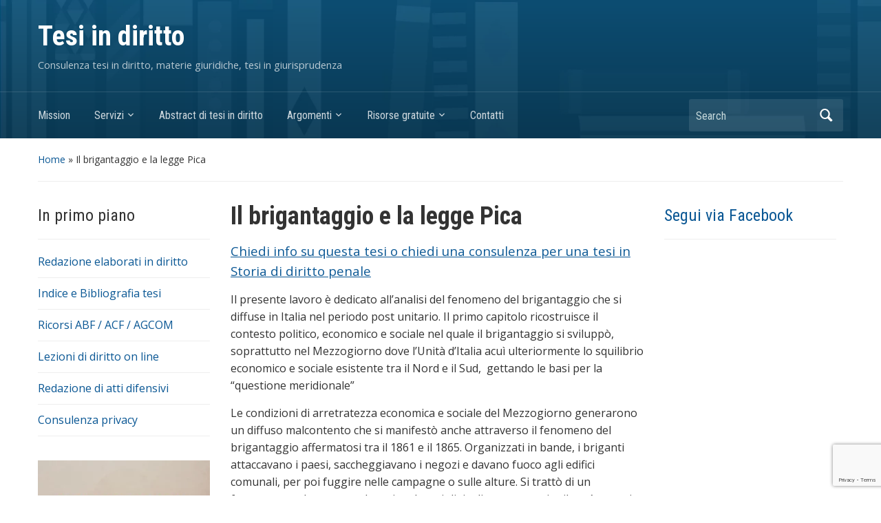

--- FILE ---
content_type: text/html; charset=UTF-8
request_url: https://www.tesiindiritto.com/il-brigantaggio-e-la-legge-pica/
body_size: 23657
content:
<!DOCTYPE html>
<html lang="it-IT">

<head><style>img.lazy{min-height:1px}</style><link href="https://www.tesiindiritto.com/wp-content/plugins/w3-total-cache/pub/js/lazyload.min.js" as="script">
	<meta charset="UTF-8" />
	<meta name="viewport" content="width=device-width, initial-scale=1">

	<link rel="profile" href="http://gmpg.org/xfn/11" />
	<link rel="pingback" href="https://www.tesiindiritto.com/xmlrpc.php" />

	<style id="jetpack-boost-critical-css">@media all{@charset "UTF-8";html{color:#333;font-family:"Open Sans",sans-serif;font-size:100%;line-height:1;overflow-y:scroll;text-align:left;-webkit-text-size-adjust:100%;-ms-text-size-adjust:100%;-webkit-font-smoothing:antialiased;-moz-osx-font-smoothing:grayscale;margin:0}body{font-size:16px;margin:0;padding:0;background-color:#fff}#wrap{margin:0 auto;width:1170px}.inner-wrap{margin:0 auto;width:1170px}nav{display:block}strong{font-weight:700}blockquote{border-left:solid 2px #eee;font-style:italic;margin:14px 20px;padding-left:20px}em{font-style:italic}ins{background:#ff0;color:#000;text-decoration:none}*{-webkit-box-sizing:border-box;-moz-box-sizing:border-box;box-sizing:border-box}img{border:0;height:auto;max-width:100%;vertical-align:middle}fieldset{border:0;margin:0;padding:0}button,input,textarea{-moz-box-sizing:border-box;box-sizing:border-box;font-size:100%;margin:0;vertical-align:baseline;font-family:"Roboto Condensed",sans-serif}button,input{line-height:normal}button,input[type=submit]{-webkit-appearance:button}input[type=text]{border:solid 1px #ddd;font-size:16px;padding:10px;vertical-align:bottom}button,input[type=submit]{background-color:#0a5794;border:none;color:#fff;font-size:16px;padding:11px 15px}textarea{overflow:auto;vertical-align:top;font-size:16px;padding:10px}.screen-reader-text{clip:rect(1px,1px,1px,1px);position:absolute!important;height:1px;width:1px;overflow:hidden}a{color:#0a5794;text-decoration:none}h1,h2,h3{font-weight:400;margin:0;padding:0}h1{clear:both;font-size:40px;line-height:1.15;margin-bottom:30px}h2{font-size:24px;line-height:1.25;margin-bottom:25px}h3{font-size:22px;line-height:1.273;margin-bottom:20px}ul{margin:0 0 14px 36px;padding:0}ul ul{margin-bottom:0}ul>li{list-style-type:square}p{margin:0 0 15px}.clearfix:after,.clearfix:before{content:"";display:table;line-height:0}.clearfix:after{clear:both}#searchform label,.assistive-text{position:absolute!important;clip:rect(1px,1px,1px,1px)}.aligncenter{display:block;margin-left:auto;margin-right:auto}img.aligncenter{margin:3px auto 10px}#header{margin:0 0 20px;background-color:#0a5794;background-size:cover;background-repeat:no-repeat;background-position:center center}.header_overlay{background-image:-webkit-linear-gradient(top,rgba(0,0,0,.3) 0,rgba(0,0,0,.5) 100%);background-image:-o-linear-gradient(top,rgba(0,0,0,.3) 0,rgba(0,0,0,.5) 100%);background-image:linear-gradient(to bottom,rgba(0,0,0,.3) 0,rgba(0,0,0,.5) 100%);background-repeat:repeat-x}#logo{line-height:1.2;padding:30px 0 0}#site-title{font-size:30pt;letter-spacing:inherit;font-family:"Roboto Condensed",sans-serif;font-weight:700;margin:0;color:#fff}#site-title a{color:#fff}#site-description{color:#fff;opacity:.7;font-size:11pt;margin:10px 0 0}.logo-left{text-align:left}.menu{font-size:0}#main-nav{margin:30px 0 0;padding:10px 0 0;position:relative;line-height:1.8;z-index:300;display:inline-block;width:100%;border-top:1px solid rgba(255,255,255,.13)}#main-nav>.inner-wrap{position:relative}.main-navbar{display:inline-block;vertical-align:middle;margin-top:5px}.sf-menu,.sf-menu *{margin:0;padding:0;list-style:none}.sf-menu li{position:relative}.sf-menu ul{position:absolute;display:none;top:100%;left:0;z-index:99}.sf-menu>li{float:left}.sf-menu a{display:block;position:relative}.navbar-toggle{display:none;position:absolute;left:0;top:5px;padding:14px 13px;border-radius:2px;background:rgba(0,0,0,.33)}.navbar-toggle .icon-bar{display:block;width:25px;height:2px;border-radius:1px;background:#fff}.navbar-toggle .icon-bar+.icon-bar{margin-top:4px}.navbar-nav a{color:#fff;display:block;padding:5px 35px 15px 0;font-family:"Roboto Condensed",sans-serif;opacity:.8}.navbar-nav ul{font-size:14px;left:-15px;width:220px;margin-top:0;background-color:#0a5794}.navbar-nav ul a{padding:10px 15px;border-bottom:1px solid rgba(255,255,255,.1);padding:5px 15px;font-size:16px}.navbar-nav ul .current-menu-item a,.navbar-nav ul .current_page_item a{border-bottom:none;color:#fff}.navbar-nav .current-menu-item a,.navbar-nav .current-menu-parent a,.navbar-nav .current_page_item a{color:#fff}.navbar-nav .current-menu-parent ul a,.navbar-nav .current_page_parent ul a{color:#c6d9db}#search{float:right;background-color:rgba(255,255,255,.1);padding:3px 10px 3px 0;margin:0 0 10px;border-radius:3px}#search input{background:0 0;color:#fff;border:none}#search button{text-indent:-9999px;background:url(https://www.tesiindiritto.com/wp-content/themes/academica/images/search-icon.png) 50% 50%no-repeat;width:19px}@media (-webkit-min-device-pixel-ratio:2),(min-resolution:192dpi){#search button{background:url(https://www.tesiindiritto.com/wp-content/themes/academica/images/search-icon@2x.png) no-repeat 50% 50%;background-size:19px 19px}}#search ::-webkit-input-placeholder{color:#c6d9db}#search :-moz-placeholder{color:#c6d9db}#search ::-moz-placeholder{color:#c6d9db}#search :-ms-input-placeholder{color:#c6d9db}#content{line-height:1.6;margin-bottom:50px}.column{display:inline;float:left;margin-right:30px;width:250px}.column-content{width:600px;word-wrap:break-word}.column-last{margin-right:0}.column-title{width:1170px;margin:0}.title-header{font-family:"Roboto Condensed",sans-serif;font-weight:600;font-size:36px;word-wrap:break-word;margin:0 0 15px}#crumbs{font-size:14px;margin:0 0 30px;padding:0 0 5px;border-bottom:1px solid #eee}.column-content img{-moz-box-sizing:border-box;box-sizing:border-box;border:none}.widget{margin:0 0 20px;word-wrap:break-word}.widget h3.heading{font-size:24px;line-height:1.2;font-weight:400;font-family:"Roboto Condensed",sans-serif;line-height:inherit;border-bottom:1px solid #eee;padding:0 0 15px;margin:0 0 20px}.widget ul{margin-left:0}.widget ul li{list-style-type:none}.widget ul.menu{margin:0 0 15px}.widget ul.menu li{border-bottom:solid 1px #eee;font-size:16px;list-style-type:none;margin-bottom:10px;padding-bottom:10px}#content .widget ul.menu li.current-menu-item>a{color:#333;font-weight:700}#header #searchform{text-align:right}#searchform input{display:inline;max-width:180px;text-align:left}}@media all{@media screen and (max-width:1210px){.inner-wrap{width:92%}#wrap{width:92%}.column{width:23%;margin-right:3%}.column-content{width:48%}.column-title{width:96%}.column-last{margin-right:0}}@media (min-width:980px){#menu-main-slide{display:none!important}}@media screen and (max-width:979px){#header #menu-main-slide,#navbar-main{display:none}.navbar-toggle{display:block}}@media screen and (max-width:768px){#content{display:flex;flex-direction:column}#content .column-narrow{order:3}#content .column-narrow:not(.column-last){order:2}#content .column-content{order:1;margin-bottom:40px}.column{width:100%;margin-right:0}.column-content{width:100%}.column-title{width:96%}.column-last{margin-right:0}}@media screen and (max-width:640px){.title-header{font-size:26px}}}@media all{.screen-reader-text{border:0;clip:rect(1px,1px,1px,1px);clip-path:inset(50%);height:1px;margin:-1px;overflow:hidden;padding:0;position:absolute!important;width:1px;word-wrap:normal!important}}@media all{@charset "UTF-8";:root{--swiper-theme-color:#007aff}.jp-carousel-overlay .swiper-container{list-style:none;margin-left:auto;margin-right:auto;overflow:hidden;padding:0;position:relative;z-index:1}.jp-carousel-overlay .swiper-wrapper{box-sizing:content-box;display:flex;height:100%;position:relative;width:100%;z-index:1}.jp-carousel-overlay .swiper-wrapper{transform:translateZ(0)}:root{--swiper-navigation-size:44px}.jp-carousel-overlay .swiper-button-next,.jp-carousel-overlay .swiper-button-prev{align-items:center;color:var(--swiper-navigation-color,var(--swiper-theme-color));display:flex;height:var(--swiper-navigation-size);justify-content:center;margin-top:calc(0px - var(--swiper-navigation-size)/ 2);position:absolute;top:50%;width:calc(var(--swiper-navigation-size)/44*27);z-index:10}.jp-carousel-overlay .swiper-button-next:after,.jp-carousel-overlay .swiper-button-prev:after{font-family:swiper-icons;font-size:var(--swiper-navigation-size);font-variant:normal;letter-spacing:0;line-height:1;text-transform:none!important;text-transform:none}.jp-carousel-overlay .swiper-button-prev{left:10px;right:auto}.jp-carousel-overlay .swiper-button-prev:after{content:"prev"}.jp-carousel-overlay .swiper-button-next{left:auto;right:10px}.jp-carousel-overlay .swiper-button-next:after{content:"next"}.jp-carousel-overlay .swiper-pagination{position:absolute;text-align:center;transform:translateZ(0);z-index:10}:root{--jp-carousel-primary-color:#fff;--jp-carousel-primary-subtle-color:#999;--jp-carousel-bg-color:#000;--jp-carousel-bg-faded-color:#222;--jp-carousel-border-color:#3a3a3a}.jp-carousel-overlay .swiper-button-next,.jp-carousel-overlay .swiper-button-prev{background-image:none}.jp-carousel-wrap *{line-height:inherit}.jp-carousel-wrap.swiper-container{height:auto;width:100vw}.jp-carousel-overlay .swiper-button-next,.jp-carousel-overlay .swiper-button-prev{background-image:none;height:auto;opacity:.5;padding:20px 40px;width:auto}.jp-carousel-overlay .swiper-button-next:after,.jp-carousel-overlay .swiper-button-prev:after{content:none}.jp-carousel-overlay .swiper-button-next svg,.jp-carousel-overlay .swiper-button-prev svg{background:var(--jp-carousel-bg-color);border-radius:4px;height:30px;width:28px}.jp-carousel-overlay{background:var(--jp-carousel-bg-color);bottom:0;direction:ltr;font-family:Helvetica Neue,sans-serif!important;left:0;overflow-x:hidden;overflow-y:auto;position:fixed;right:0;top:0;z-index:2147483647}.jp-carousel-overlay *{box-sizing:border-box}.jp-carousel-overlay h2:before,.jp-carousel-overlay h3:before{content:none;display:none}.jp-carousel-overlay .swiper-container .swiper-button-prev{left:0;right:auto}.jp-carousel-overlay .swiper-container .swiper-button-next{left:auto;right:0}.jp-carousel-container{display:grid;grid-template-rows:1fr 64px;height:100%}.jp-carousel-info{-webkit-font-smoothing:subpixel-antialiased!important;background-color:var(--jp-carousel-bg-color);display:flex;flex-direction:column;opacity:1;text-align:left!important;z-index:100}.jp-carousel-info-footer{align-items:center;display:flex;height:64px;justify-content:space-between;position:relative}.jp-carousel-info-extra,.jp-carousel-info-footer{background-color:var(--jp-carousel-bg-color);width:100vw}.jp-carousel-info-extra{border-top:1px solid var(--jp-carousel-bg-faded-color);display:none;padding:35px}.jp-carousel-title-and-caption{margin-bottom:15px}.jp-carousel-photo-info{left:0!important;width:100%!important}.jp-carousel-comments-wrapper{display:none;padding:0;width:100%!important}.jp-carousel-close-hint{color:var(--jp-carousel-primary-color);height:45px;letter-spacing:0!important;padding:10px;position:fixed;right:30px;text-align:right;top:20px;width:45px;z-index:15}.jp-carousel-close-hint svg{background:var(--jp-carousel-bg-color);border-radius:4px;padding:3px 2px}.jp-carousel-pagination-container{flex:1;margin:0 15px 0 35px}.jp-carousel-pagination,.jp-swiper-pagination{color:var(--jp-carousel-primary-color);display:none;font-size:15px;font-weight:400;position:static!important;white-space:nowrap}.jp-carousel-pagination-container .swiper-pagination{line-height:8px;text-align:left}.jp-carousel-pagination{padding-left:5px}.jp-carousel-info-footer .jp-carousel-photo-title-container{flex-basis:50vw;flex:4;justify-content:center;margin:0;overflow:hidden}.jp-carousel-photo-caption,.jp-carousel-photo-title{background:0 0!important;border:none!important;color:var(--jp-carousel-primary-color);display:inline-block;font:normal 20px/1.3em Helvetica Neue,sans-serif;letter-spacing:0!important;line-height:normal;margin:0 0 10px;overflow:hidden;padding:0;text-shadow:none!important;text-transform:none!important}.jp-carousel-info-footer .jp-carousel-photo-caption{color:var(--jp-carousel-primary-subtle-color);font-size:15px;margin:0;text-align:center;text-overflow:ellipsis;white-space:nowrap}.jp-carousel-photo-title{font-size:32px;margin-bottom:2px}.jp-carousel-photo-description{color:var(--jp-carousel-primary-subtle-color);font-size:16px;margin:25px 0;overflow:hidden;overflow-wrap:break-word;width:100%}.jp-carousel-caption{font-size:14px;font-weight:400;margin:0}.jp-carousel-image-meta{color:var(--jp-carousel-primary-color);display:none;font-size:13px;font:12px/1.4 Helvetica Neue,sans-serif!important;width:100%}.jp-carousel-image-meta ul{list-style:none!important;margin:0!important;padding:0!important}a.jp-carousel-image-download{clear:both;color:var(--jp-carousel-primary-subtle-color);display:inline-block;font-size:14px;font-weight:400;line-height:1;text-decoration:none}a.jp-carousel-image-download svg{display:inline-block;margin:0 3px;padding-bottom:2px;vertical-align:middle}.jp-carousel-comments{background:none transparent;bottom:10px;font:15px/1.7 Helvetica Neue,sans-serif!important;font-weight:400;margin-top:20px;width:100%}#jp-carousel-comment-form{margin:0 0 10px!important;width:100%}textarea#jp-carousel-comment-form-comment-field{background:var(--jp-carousel-bg-faded-color);border:1px solid var(--jp-carousel-border-color);border-radius:3px;box-shadow:inset 2px 2px 2px rgba(0,0,0,.1);box-sizing:border-box;color:var(--jp-carousel-primary-subtle-color);float:none;font:16px/1.4 Helvetica Neue,sans-serif!important;height:147px;margin:0;overflow:hidden;padding:10px 10px 5px;width:100%}textarea#jp-carousel-comment-form-comment-field::-webkit-input-placeholder{color:#555}#jp-carousel-loading-overlay{bottom:0;display:none;left:0;position:fixed;right:0;top:0}#jp-carousel-loading-wrapper{align-items:center;display:flex;height:100vh;justify-content:center;width:100vw}#jp-carousel-library-loading,#jp-carousel-library-loading:after{border-radius:50%;height:40px;width:40px}#jp-carousel-library-loading{border:8px solid hsla(0,0%,100%,.2);border-left:8px solid var(--jp-carousel-primary-color);float:left;font-size:10px;margin:22px 0 0 10px;position:relative;text-indent:-9999em;transform:translateZ(0)}#jp-carousel-comment-form-spinner,#jp-carousel-comment-form-spinner:after{border-radius:50%;height:20px;width:20px}#jp-carousel-comment-form-spinner{border:4px solid hsla(0,0%,100%,.2);border-left:4px solid var(--jp-carousel-primary-color);bottom:0;display:none;float:left;font-size:10px;left:0;margin:0 auto;position:absolute;right:0;text-indent:-9999em;top:calc(50% - 15px);transform:translateZ(0)}.jp-carousel-info-content-wrapper{margin:auto;max-width:800px}#jp-carousel-comment-form-submit-and-info-wrapper{display:none;overflow:hidden;width:100%}#jp-carousel-comment-form-commenting-as input{background:var(--jp-carousel-bg-color);border:1px solid var(--jp-carousel-border-color);border-radius:2px;box-shadow:inset 2px 2px 2px rgba(0,0,0,.2);color:var(--jp-carousel-primary-subtle-color);float:left;font:16px/1.4 Helvetica Neue,sans-serif!important;padding:10px;width:285px}#jp-carousel-comment-form-commenting-as fieldset{border:none;clear:both;float:left;margin:20px 0 0;padding:0}#jp-carousel-comment-form-commenting-as label{float:left;font:400 13px/1.7 Helvetica Neue,sans-serif!important;margin:0 20px 3px 0;width:100px}#jp-carousel-comment-form-button-submit{background:var(--jp-carousel-bg-color);border:1px solid var(--jp-carousel-primary-color);border-radius:3px;color:var(--jp-carousel-primary-color);display:block;font-size:14px;margin-left:auto;margin-top:20px;padding:8px 16px}#jp-carousel-comment-form-container{color:var(--jp-carousel-primary-subtle-color);margin-bottom:15px;margin-top:20px;overflow:hidden;position:relative;width:100%}#jp-carousel-comment-post-results{display:none;overflow:auto;width:100%}#jp-carousel-comments-loading{color:var(--jp-carousel-primary-subtle-color);display:none}#jp-carousel-comments-loading{bottom:10px;font:400 15px/1.7 Helvetica Neue,sans-serif!important;margin-bottom:20px;margin-top:20px;text-align:left;width:100%}.jp-carousel-photo-icons-container{display:block;flex:1;margin:0 20px 0 30px;text-align:right;white-space:nowrap}.jp-carousel-icon-btn{background:0 0;border:none;display:inline-block;height:64px;padding:16px;text-decoration:none}.jp-carousel-icon{border:none;border-radius:4px;display:inline-block;font-style:normal;font-weight:400;line-height:0;padding:4px 3px 3px;width:31px}.jp-carousel-icon svg{display:inline-block}.jp-carousel-overlay rect{fill:var(--jp-carousel-primary-color)}.jp-carousel-icon .jp-carousel-has-comments-indicator{background:var(--jp-carousel-primary-color);border-radius:4px;color:var(--jp-carousel-bg-color);display:none;font-family:Helvetica Neue,sans-serif!important;font-size:12px;font-weight:400;line-height:1;margin-left:-16px;padding:2px 4px;position:relative;vertical-align:top}@media only screen and (max-width:760px){.jp-carousel-overlay .swiper-container .swiper-button-next,.jp-carousel-overlay .swiper-container .swiper-button-prev{display:none!important}.jp-carousel-image-meta{box-sizing:border-box;float:none!important;margin-left:0;width:100%!important}.jp-carousel-close-hint{font-size:26px!important;position:fixed!important;right:10px;top:10px}.jp-carousel-wrap{background-color:var(--jp-carousel-bg-color)}.jp-carousel-caption{overflow:visible!important}.jp-carousel-info-footer .jp-carousel-photo-title-container{display:none}.jp-carousel-photo-icons-container{margin:0 10px 0 0;white-space:nowrap}.jp-carousel-icon-btn{padding-left:20px}.jp-carousel-pagination{padding-left:5px}.jp-carousel-pagination-container{margin-left:25px}#jp-carousel-comment-form-commenting-as fieldset,#jp-carousel-comment-form-commenting-as input{float:none;width:100%}}:where(.contact-form input[type=text],.contact-form input[type=email],.contact-form input[type=tel],.contact-form input[type=url],.contact-form textarea){border:1px solid #8c8f94;border-radius:0;box-sizing:border-box;font:inherit;padding:16px;width:100%}:where(.contact-form textarea){height:200px}.contact-form label{display:block;float:none;font-weight:700;margin-bottom:.25em}.screen-reader-text{clip:rect(1px,1px,1px,1px);word-wrap:normal!important;border:0;clip-path:inset(50%);height:1px;margin:-1px;overflow:hidden;padding:0;position:absolute!important;width:1px}}</style><meta name='robots' content='index, follow, max-image-preview:large, max-snippet:-1, max-video-preview:-1' />

	<!-- This site is optimized with the Yoast SEO plugin v26.7 - https://yoast.com/wordpress/plugins/seo/ -->
	<title>Tesi Storia del diritto penale - Brigantaggio e legge Pica - Tesi in diritto</title>
	<link rel="canonical" href="https://www.tesiindiritto.com/il-brigantaggio-e-la-legge-pica/" />
	<meta property="og:locale" content="it_IT" />
	<meta property="og:type" content="article" />
	<meta property="og:title" content="Tesi Storia del diritto penale - Brigantaggio e legge Pica - Tesi in diritto" />
	<meta property="og:description" content="Chiedi info su questa tesi o chiedi una consulenza per una tesi in Storia di diritto penale Il presente lavoro è dedicato all’analisi del fenomeno del brigantaggio che si diffuse in Italia nel periodo post unitario. Il primo capitolo ricostruisce il contesto politico, economico e sociale nel quale il brigantaggio si sviluppò, soprattutto nel Mezzogiorno &hellip; Continue reading &rarr;" />
	<meta property="og:url" content="https://www.tesiindiritto.com/il-brigantaggio-e-la-legge-pica/" />
	<meta property="og:site_name" content="Tesi in diritto" />
	<meta property="article:publisher" content="https://www.facebook.com/tesiindiritto/" />
	<meta property="article:modified_time" content="2023-02-17T07:30:24+00:00" />
	<meta name="twitter:card" content="summary_large_image" />
	<meta name="twitter:label1" content="Tempo di lettura stimato" />
	<meta name="twitter:data1" content="10 minuti" />
	<script data-jetpack-boost="ignore" type="application/ld+json" class="yoast-schema-graph">{"@context":"https://schema.org","@graph":[{"@type":"WebPage","@id":"https://www.tesiindiritto.com/il-brigantaggio-e-la-legge-pica/","url":"https://www.tesiindiritto.com/il-brigantaggio-e-la-legge-pica/","name":"Tesi Storia del diritto penale - Brigantaggio e legge Pica - Tesi in diritto","isPartOf":{"@id":"https://www.tesiindiritto.com/#website"},"datePublished":"2017-08-16T10:45:21+00:00","dateModified":"2023-02-17T07:30:24+00:00","breadcrumb":{"@id":"https://www.tesiindiritto.com/il-brigantaggio-e-la-legge-pica/#breadcrumb"},"inLanguage":"it-IT","potentialAction":[{"@type":"ReadAction","target":["https://www.tesiindiritto.com/il-brigantaggio-e-la-legge-pica/"]}]},{"@type":"BreadcrumbList","@id":"https://www.tesiindiritto.com/il-brigantaggio-e-la-legge-pica/#breadcrumb","itemListElement":[{"@type":"ListItem","position":1,"name":"Home","item":"https://www.tesiindiritto.com/"},{"@type":"ListItem","position":2,"name":"Il brigantaggio e la legge Pica"}]},{"@type":"WebSite","@id":"https://www.tesiindiritto.com/#website","url":"https://www.tesiindiritto.com/","name":"Tesi in diritto","description":"Consulenza tesi in diritto, materie giuridiche, tesi in giurisprudenza","publisher":{"@id":"https://www.tesiindiritto.com/#/schema/person/a6495213e9248d2b0a145cfd2d875c55"},"potentialAction":[{"@type":"SearchAction","target":{"@type":"EntryPoint","urlTemplate":"https://www.tesiindiritto.com/?s={search_term_string}"},"query-input":{"@type":"PropertyValueSpecification","valueRequired":true,"valueName":"search_term_string"}}],"inLanguage":"it-IT"},{"@type":["Person","Organization"],"@id":"https://www.tesiindiritto.com/#/schema/person/a6495213e9248d2b0a145cfd2d875c55","name":"Tesi in diritto","image":{"@type":"ImageObject","inLanguage":"it-IT","@id":"https://www.tesiindiritto.com/#/schema/person/image/","url":"https://i0.wp.com/www.tesiindiritto.com/wp-content/uploads/2023/02/adv_post.jpg?fit=1200%2C628&ssl=1","contentUrl":"https://i0.wp.com/www.tesiindiritto.com/wp-content/uploads/2023/02/adv_post.jpg?fit=1200%2C628&ssl=1","width":1200,"height":628,"caption":"Tesi in diritto"},"logo":{"@id":"https://www.tesiindiritto.com/#/schema/person/image/"},"sameAs":["https://www.facebook.com/tesiindiritto/","https://www.linkedin.com/in/alfonsina-biscardi-50444538/","https://www.pinterest.it/tesiindiritto/"]}]}</script>
	<!-- / Yoast SEO plugin. -->


<link rel='dns-prefetch' href='//secure.gravatar.com' />
<link rel='dns-prefetch' href='//www.googletagmanager.com' />
<link rel='dns-prefetch' href='//stats.wp.com' />
<link rel='dns-prefetch' href='//fonts.googleapis.com' />
<link rel='dns-prefetch' href='//v0.wordpress.com' />
<link rel='dns-prefetch' href='//pagead2.googlesyndication.com' />
<link rel='preconnect' href='//i0.wp.com' />
<link rel="alternate" type="application/rss+xml" title="Tesi in diritto &raquo; Feed" href="https://www.tesiindiritto.com/feed/" />
<link rel="alternate" type="application/rss+xml" title="Tesi in diritto &raquo; Feed dei commenti" href="https://www.tesiindiritto.com/comments/feed/" />
<link rel="alternate" title="oEmbed (JSON)" type="application/json+oembed" href="https://www.tesiindiritto.com/wp-json/oembed/1.0/embed?url=https%3A%2F%2Fwww.tesiindiritto.com%2Fil-brigantaggio-e-la-legge-pica%2F" />
<link rel="alternate" title="oEmbed (XML)" type="text/xml+oembed" href="https://www.tesiindiritto.com/wp-json/oembed/1.0/embed?url=https%3A%2F%2Fwww.tesiindiritto.com%2Fil-brigantaggio-e-la-legge-pica%2F&#038;format=xml" />
<style id='wp-img-auto-sizes-contain-inline-css' type='text/css'>
img:is([sizes=auto i],[sizes^="auto," i]){contain-intrinsic-size:3000px 1500px}
/*# sourceURL=wp-img-auto-sizes-contain-inline-css */
</style>
<style id='wp-emoji-styles-inline-css' type='text/css'>

	img.wp-smiley, img.emoji {
		display: inline !important;
		border: none !important;
		box-shadow: none !important;
		height: 1em !important;
		width: 1em !important;
		margin: 0 0.07em !important;
		vertical-align: -0.1em !important;
		background: none !important;
		padding: 0 !important;
	}
/*# sourceURL=wp-emoji-styles-inline-css */
</style>
<noscript><link rel='stylesheet' id='contact-form-7-css' href='https://www.tesiindiritto.com/wp-content/plugins/contact-form-7/includes/css/styles.css?ver=6.1.4' type='text/css' media='all' />
</noscript><link data-media="all" onload="this.media=this.dataset.media; delete this.dataset.media; this.removeAttribute( &apos;onload&apos; );" rel='stylesheet' id='contact-form-7-css' href='https://www.tesiindiritto.com/wp-content/plugins/contact-form-7/includes/css/styles.css?ver=6.1.4' type='text/css' media="not all" />
<noscript><link rel='stylesheet' id='academica-style-css' href='https://www.tesiindiritto.com/wp-content/themes/academica/style.css?ver=6.9' type='text/css' media='all' />
</noscript><link data-media="all" onload="this.media=this.dataset.media; delete this.dataset.media; this.removeAttribute( &apos;onload&apos; );" rel='stylesheet' id='academica-style-css' href='https://www.tesiindiritto.com/wp-content/themes/academica/style.css?ver=6.9' type='text/css' media="not all" />
<noscript><link rel='stylesheet' id='academica-style-mobile-css' href='https://www.tesiindiritto.com/wp-content/themes/academica/media-queries.css?ver=1.0' type='text/css' media='all' />
</noscript><link data-media="all" onload="this.media=this.dataset.media; delete this.dataset.media; this.removeAttribute( &apos;onload&apos; );" rel='stylesheet' id='academica-style-mobile-css' href='https://www.tesiindiritto.com/wp-content/themes/academica/media-queries.css?ver=1.0' type='text/css' media="not all" />
<noscript><link rel='stylesheet' id='academica-google-font-default-css' href='//fonts.googleapis.com/css?family=Open+Sans%3A400%2C700%7CRoboto+Condensed%3A400%2C700&#038;subset=latin%2Ccyrillic-ext%2Cgreek-ext&#038;display=swap&#038;ver=6.9' type='text/css' media='all' />
</noscript><link data-media="all" onload="this.media=this.dataset.media; delete this.dataset.media; this.removeAttribute( &apos;onload&apos; );" rel='stylesheet' id='academica-google-font-default-css' href='//fonts.googleapis.com/css?family=Open+Sans%3A400%2C700%7CRoboto+Condensed%3A400%2C700&#038;subset=latin%2Ccyrillic-ext%2Cgreek-ext&#038;display=swap&#038;ver=6.9' type='text/css' media="not all" />
<noscript><link rel='stylesheet' id='dashicons-css' href='https://www.tesiindiritto.com/wp-includes/css/dashicons.min.css?ver=6.9' type='text/css' media='all' />
</noscript><link data-media="all" onload="this.media=this.dataset.media; delete this.dataset.media; this.removeAttribute( &apos;onload&apos; );" rel='stylesheet' id='dashicons-css' href='https://www.tesiindiritto.com/wp-includes/css/dashicons.min.css?ver=6.9' type='text/css' media="not all" />
<noscript><link rel='stylesheet' id='wpzoom-social-icons-socicon-css' href='https://www.tesiindiritto.com/wp-content/plugins/social-icons-widget-by-wpzoom/assets/css/wpzoom-socicon.css?ver=1765350996' type='text/css' media='all' />
</noscript><link data-media="all" onload="this.media=this.dataset.media; delete this.dataset.media; this.removeAttribute( &apos;onload&apos; );" rel='stylesheet' id='wpzoom-social-icons-socicon-css' href='https://www.tesiindiritto.com/wp-content/plugins/social-icons-widget-by-wpzoom/assets/css/wpzoom-socicon.css?ver=1765350996' type='text/css' media="not all" />
<noscript><link rel='stylesheet' id='wpzoom-social-icons-genericons-css' href='https://www.tesiindiritto.com/wp-content/plugins/social-icons-widget-by-wpzoom/assets/css/genericons.css?ver=1765350996' type='text/css' media='all' />
</noscript><link data-media="all" onload="this.media=this.dataset.media; delete this.dataset.media; this.removeAttribute( &apos;onload&apos; );" rel='stylesheet' id='wpzoom-social-icons-genericons-css' href='https://www.tesiindiritto.com/wp-content/plugins/social-icons-widget-by-wpzoom/assets/css/genericons.css?ver=1765350996' type='text/css' media="not all" />
<noscript><link rel='stylesheet' id='wpzoom-social-icons-academicons-css' href='https://www.tesiindiritto.com/wp-content/plugins/social-icons-widget-by-wpzoom/assets/css/academicons.min.css?ver=1765350996' type='text/css' media='all' />
</noscript><link data-media="all" onload="this.media=this.dataset.media; delete this.dataset.media; this.removeAttribute( &apos;onload&apos; );" rel='stylesheet' id='wpzoom-social-icons-academicons-css' href='https://www.tesiindiritto.com/wp-content/plugins/social-icons-widget-by-wpzoom/assets/css/academicons.min.css?ver=1765350996' type='text/css' media="not all" />
<noscript><link rel='stylesheet' id='wpzoom-social-icons-font-awesome-3-css' href='https://www.tesiindiritto.com/wp-content/plugins/social-icons-widget-by-wpzoom/assets/css/font-awesome-3.min.css?ver=1765350996' type='text/css' media='all' />
</noscript><link data-media="all" onload="this.media=this.dataset.media; delete this.dataset.media; this.removeAttribute( &apos;onload&apos; );" rel='stylesheet' id='wpzoom-social-icons-font-awesome-3-css' href='https://www.tesiindiritto.com/wp-content/plugins/social-icons-widget-by-wpzoom/assets/css/font-awesome-3.min.css?ver=1765350996' type='text/css' media="not all" />
<noscript><link rel='stylesheet' id='wpzoom-social-icons-styles-css' href='https://www.tesiindiritto.com/wp-content/plugins/social-icons-widget-by-wpzoom/assets/css/wpzoom-social-icons-styles.css?ver=1765350996' type='text/css' media='all' />
</noscript><link data-media="all" onload="this.media=this.dataset.media; delete this.dataset.media; this.removeAttribute( &apos;onload&apos; );" rel='stylesheet' id='wpzoom-social-icons-styles-css' href='https://www.tesiindiritto.com/wp-content/plugins/social-icons-widget-by-wpzoom/assets/css/wpzoom-social-icons-styles.css?ver=1765350996' type='text/css' media="not all" />
<style id='jetpack_facebook_likebox-inline-css' type='text/css'>
.widget_facebook_likebox {
	overflow: hidden;
}

/*# sourceURL=https://www.tesiindiritto.com/wp-content/plugins/jetpack/modules/widgets/facebook-likebox/style.css */
</style>
<link rel='preload' as='font'  id='wpzoom-social-icons-font-academicons-woff2-css' href='https://www.tesiindiritto.com/wp-content/plugins/social-icons-widget-by-wpzoom/assets/font/academicons.woff2?v=1.9.2'  type='font/woff2' crossorigin />
<link rel='preload' as='font'  id='wpzoom-social-icons-font-fontawesome-3-woff2-css' href='https://www.tesiindiritto.com/wp-content/plugins/social-icons-widget-by-wpzoom/assets/font/fontawesome-webfont.woff2?v=4.7.0'  type='font/woff2' crossorigin />
<link rel='preload' as='font'  id='wpzoom-social-icons-font-genericons-woff-css' href='https://www.tesiindiritto.com/wp-content/plugins/social-icons-widget-by-wpzoom/assets/font/Genericons.woff'  type='font/woff' crossorigin />
<link rel='preload' as='font'  id='wpzoom-social-icons-font-socicon-woff2-css' href='https://www.tesiindiritto.com/wp-content/plugins/social-icons-widget-by-wpzoom/assets/font/socicon.woff2?v=4.5.3'  type='font/woff2' crossorigin />



<!-- Snippet del tag Google (gtag.js) aggiunto da Site Kit -->
<!-- Snippet Google Analytics aggiunto da Site Kit -->


<link rel="https://api.w.org/" href="https://www.tesiindiritto.com/wp-json/" /><link rel="alternate" title="JSON" type="application/json" href="https://www.tesiindiritto.com/wp-json/wp/v2/pages/210" /><link rel="EditURI" type="application/rsd+xml" title="RSD" href="https://www.tesiindiritto.com/xmlrpc.php?rsd" />
<meta name="generator" content="WordPress 6.9" />
<link rel='shortlink' href='https://wp.me/P94KXP-3o' />
<meta name="generator" content="Site Kit by Google 1.168.0" />	<style>img#wpstats{display:none}</style>
		
<!-- Meta tag Google AdSense aggiunti da Site Kit -->
<meta name="google-adsense-platform-account" content="ca-host-pub-2644536267352236">
<meta name="google-adsense-platform-domain" content="sitekit.withgoogle.com">
<!-- Fine dei meta tag Google AdSense aggiunti da Site Kit -->

<!-- Snippet Google AdSense aggiunto da Site Kit -->


<!-- Termina lo snippet Google AdSense aggiunto da Site Kit -->
		<style type="text/css" id="wp-custom-css">
			/*
Puoi aggiungere qui il tuo codice CSS.

Per maggiori informazioni consulta la documentazione (fai clic sull'icona con il punto interrogativo qui sopra).
*/


/* per rendere trasparente lo sfondo dei banner adsense*/
ins {
background: rgba(255,255,0,0) !important;
}

/* per definire le dimensioni del box adsense nella sidebar sx*/
#box-sx {
width: 250px;
height: 150px;
}		</style>
		
<noscript><link rel='stylesheet' id='remove-style-meta-css' href='https://www.tesiindiritto.com/wp-content/plugins/wp-author-date-and-meta-remover/css/entrymetastyle.css?ver=1.0' type='text/css' media='all' />
</noscript><link data-media="all" onload="this.media=this.dataset.media; delete this.dataset.media; this.removeAttribute( &apos;onload&apos; );" rel='stylesheet' id='remove-style-meta-css' href='https://www.tesiindiritto.com/wp-content/plugins/wp-author-date-and-meta-remover/css/entrymetastyle.css?ver=1.0' type='text/css' media="not all" />
<noscript><link rel='stylesheet' id='grunion.css-css' href='https://www.tesiindiritto.com/wp-content/plugins/jetpack/jetpack_vendor/automattic/jetpack-forms/src/../dist/contact-form/css/grunion.css?ver=15.4' type='text/css' media='all' />
</noscript><link data-media="all" onload="this.media=this.dataset.media; delete this.dataset.media; this.removeAttribute( &apos;onload&apos; );" rel='stylesheet' id='grunion.css-css' href='https://www.tesiindiritto.com/wp-content/plugins/jetpack/jetpack_vendor/automattic/jetpack-forms/src/../dist/contact-form/css/grunion.css?ver=15.4' type='text/css' media="not all" />
</head>

<body class="wp-singular page-template-default page page-id-210 wp-theme-academica">

    
	
	<div id="header" class="clearfix lazy"  style="" data-bg="https://www.tesiindiritto.com/wp-content/uploads/2019/06/test.png" >

		<div class="header_overlay">
			<div class="inner-wrap">

				<div id="logo" class="logo-left">
					 <h1 id="site-title"> 
						<a href="https://www.tesiindiritto.com" title="Tesi in diritto - Consulenza tesi in diritto, materie giuridiche, tesi in giurisprudenza" rel="home">

							Tesi in diritto
						</a>

					 </h1> 
					<p id="site-description">Consulenza tesi in diritto, materie giuridiche, tesi in giurisprudenza</p>
				</div><!-- end #logo -->

			</div><!-- end .inner-wrap -->

			<div id="main-nav">

				<div class="inner-wrap">

					<nav class="main-navbar" role="navigation">

	                    <div class="navbar-header">
	                        
	                           <a class="navbar-toggle" href="#menu-main-slide">
	                               <span class="icon-bar"></span>
	                               <span class="icon-bar"></span>
	                               <span class="icon-bar"></span>
	                           </a>


	                           <div id="menu-main-slide" class="menu-navbar-container"><ul id="menu-navbar" class="menu"><li id="menu-item-169" class="menu-item menu-item-type-custom menu-item-object-custom menu-item-169"><a href="https://www.tesiindiritto.com/tesi-diritto/">Mission</a></li>
<li id="menu-item-27" class="menu-item menu-item-type-post_type menu-item-object-page menu-item-has-children menu-item-27"><a href="https://www.tesiindiritto.com/servizi/">Servizi</a>
<ul class="sub-menu">
	<li id="menu-item-31" class="menu-item menu-item-type-post_type menu-item-object-page menu-item-31"><a href="https://www.tesiindiritto.com/servizi/consulenza-per-la-redazione-di-tesi-in-diritto/">Redazione elaborati in diritto</a></li>
	<li id="menu-item-25" class="menu-item menu-item-type-post_type menu-item-object-page menu-item-25"><a href="https://www.tesiindiritto.com/richiedi-consulenza-per-indice-bibliografia-tesi-in-giurisprudenza/">Elaborazione bibliografia e indice</a></li>
	<li id="menu-item-1308" class="menu-item menu-item-type-post_type menu-item-object-page menu-item-1308"><a href="https://www.tesiindiritto.com/servizi/ricorsi-allarbitro-bancario-e-finanziario-abf-allarbitro-per-le-controversie-finanziarie-acf-e-allautorita-per-le-garanzie-nelle-comunicazioni-agcom/">Ricorsi ABF, ACF e AGCOM</a></li>
	<li id="menu-item-30" class="menu-item menu-item-type-post_type menu-item-object-page menu-item-30"><a href="https://www.tesiindiritto.com/servizi/lezioni-di-diritto-on-line/">Lezioni di diritto on line</a></li>
	<li id="menu-item-29" class="menu-item menu-item-type-post_type menu-item-object-page menu-item-29"><a href="https://www.tesiindiritto.com/servizi/consulenza-per-lo-studio-di-controversie-e-la-redazione-di-atti-difensivi/">Redazione atti difensivi</a></li>
	<li id="menu-item-28" class="menu-item menu-item-type-post_type menu-item-object-page menu-item-28"><a href="https://www.tesiindiritto.com/servizi/consulenza-in-materia-di-tutela-della-privacy/">Consulenza privacy</a></li>
</ul>
</li>
<li id="menu-item-34" class="menu-item menu-item-type-post_type menu-item-object-page menu-item-34"><a href="https://www.tesiindiritto.com/indice-degli-abstract-tesi-diritto-disponibili/">Abstract di tesi in diritto</a></li>
<li id="menu-item-72" class="menu-item menu-item-type-custom menu-item-object-custom menu-item-has-children menu-item-72"><a>Argomenti</a>
<ul class="sub-menu">
	<li id="menu-item-106" class="menu-item menu-item-type-taxonomy menu-item-object-category menu-item-106"><a href="https://www.tesiindiritto.com/risorse/diritto-bancario/">Diritto bancario</a></li>
	<li id="menu-item-107" class="menu-item menu-item-type-taxonomy menu-item-object-category menu-item-107"><a href="https://www.tesiindiritto.com/risorse/privacy/">Privacy</a></li>
	<li id="menu-item-108" class="menu-item menu-item-type-taxonomy menu-item-object-category menu-item-108"><a href="https://www.tesiindiritto.com/risorse/procedura-civile/">Procedura civile</a></li>
	<li id="menu-item-109" class="menu-item menu-item-type-taxonomy menu-item-object-category menu-item-109"><a href="https://www.tesiindiritto.com/risorse/legislazione-vitivinicola/">Legislazione vitivinicola</a></li>
	<li id="menu-item-117" class="menu-item menu-item-type-taxonomy menu-item-object-category menu-item-117"><a href="https://www.tesiindiritto.com/risorse/letture-consigliate/">Letture consigliate</a></li>
	<li id="menu-item-1323" class="menu-item menu-item-type-taxonomy menu-item-object-category menu-item-1323"><a href="https://www.tesiindiritto.com/risorse/argomenti/ipse-dixit/">Ipse Dixit</a></li>
</ul>
</li>
<li id="menu-item-115" class="menu-item menu-item-type-post_type menu-item-object-page menu-item-has-children menu-item-115"><a href="https://www.tesiindiritto.com/risorse-utili/">Risorse gratuite</a>
<ul class="sub-menu">
	<li id="menu-item-116" class="menu-item menu-item-type-post_type menu-item-object-page menu-item-116"><a href="https://www.tesiindiritto.com/risorse-utili/riassunti-di-testi-di-diritto/">Riassunti di testi di diritto</a></li>
	<li id="menu-item-136" class="menu-item menu-item-type-post_type menu-item-object-page menu-item-136"><a href="https://www.tesiindiritto.com/servizi/consulenza-in-materia-di-tutela-della-privacy/sintesi-testo-unico-delle-norme-poste-a-tutela-della-privacy/">Sintesi Testo Unico Privacy</a></li>
	<li id="menu-item-384" class="menu-item menu-item-type-post_type menu-item-object-page menu-item-384"><a href="https://www.tesiindiritto.com/risorse-utili/link-utili-per-tesi-in-diritto/">Link utili</a></li>
</ul>
</li>
<li id="menu-item-170" class="menu-item menu-item-type-post_type menu-item-object-page menu-item-170"><a href="https://www.tesiindiritto.com/contatti/">Contatti</a></li>
</ul></div>
	                    </div>


	                    <div id="navbar-main">

	                        <div class="menu-navbar-container"><ul id="menu-navbar-1" class="nav navbar-nav dropdown sf-menu"><li class="menu-item menu-item-type-custom menu-item-object-custom menu-item-169"><a href="https://www.tesiindiritto.com/tesi-diritto/">Mission</a></li>
<li class="menu-item menu-item-type-post_type menu-item-object-page menu-item-has-children menu-item-27"><a href="https://www.tesiindiritto.com/servizi/">Servizi</a>
<ul class="sub-menu">
	<li class="menu-item menu-item-type-post_type menu-item-object-page menu-item-31"><a href="https://www.tesiindiritto.com/servizi/consulenza-per-la-redazione-di-tesi-in-diritto/">Redazione elaborati in diritto</a></li>
	<li class="menu-item menu-item-type-post_type menu-item-object-page menu-item-25"><a href="https://www.tesiindiritto.com/richiedi-consulenza-per-indice-bibliografia-tesi-in-giurisprudenza/">Elaborazione bibliografia e indice</a></li>
	<li class="menu-item menu-item-type-post_type menu-item-object-page menu-item-1308"><a href="https://www.tesiindiritto.com/servizi/ricorsi-allarbitro-bancario-e-finanziario-abf-allarbitro-per-le-controversie-finanziarie-acf-e-allautorita-per-le-garanzie-nelle-comunicazioni-agcom/">Ricorsi ABF, ACF e AGCOM</a></li>
	<li class="menu-item menu-item-type-post_type menu-item-object-page menu-item-30"><a href="https://www.tesiindiritto.com/servizi/lezioni-di-diritto-on-line/">Lezioni di diritto on line</a></li>
	<li class="menu-item menu-item-type-post_type menu-item-object-page menu-item-29"><a href="https://www.tesiindiritto.com/servizi/consulenza-per-lo-studio-di-controversie-e-la-redazione-di-atti-difensivi/">Redazione atti difensivi</a></li>
	<li class="menu-item menu-item-type-post_type menu-item-object-page menu-item-28"><a href="https://www.tesiindiritto.com/servizi/consulenza-in-materia-di-tutela-della-privacy/">Consulenza privacy</a></li>
</ul>
</li>
<li class="menu-item menu-item-type-post_type menu-item-object-page menu-item-34"><a href="https://www.tesiindiritto.com/indice-degli-abstract-tesi-diritto-disponibili/">Abstract di tesi in diritto</a></li>
<li class="menu-item menu-item-type-custom menu-item-object-custom menu-item-has-children menu-item-72"><a>Argomenti</a>
<ul class="sub-menu">
	<li class="menu-item menu-item-type-taxonomy menu-item-object-category menu-item-106"><a href="https://www.tesiindiritto.com/risorse/diritto-bancario/">Diritto bancario</a></li>
	<li class="menu-item menu-item-type-taxonomy menu-item-object-category menu-item-107"><a href="https://www.tesiindiritto.com/risorse/privacy/">Privacy</a></li>
	<li class="menu-item menu-item-type-taxonomy menu-item-object-category menu-item-108"><a href="https://www.tesiindiritto.com/risorse/procedura-civile/">Procedura civile</a></li>
	<li class="menu-item menu-item-type-taxonomy menu-item-object-category menu-item-109"><a href="https://www.tesiindiritto.com/risorse/legislazione-vitivinicola/">Legislazione vitivinicola</a></li>
	<li class="menu-item menu-item-type-taxonomy menu-item-object-category menu-item-117"><a href="https://www.tesiindiritto.com/risorse/letture-consigliate/">Letture consigliate</a></li>
	<li class="menu-item menu-item-type-taxonomy menu-item-object-category menu-item-1323"><a href="https://www.tesiindiritto.com/risorse/argomenti/ipse-dixit/">Ipse Dixit</a></li>
</ul>
</li>
<li class="menu-item menu-item-type-post_type menu-item-object-page menu-item-has-children menu-item-115"><a href="https://www.tesiindiritto.com/risorse-utili/">Risorse gratuite</a>
<ul class="sub-menu">
	<li class="menu-item menu-item-type-post_type menu-item-object-page menu-item-116"><a href="https://www.tesiindiritto.com/risorse-utili/riassunti-di-testi-di-diritto/">Riassunti di testi di diritto</a></li>
	<li class="menu-item menu-item-type-post_type menu-item-object-page menu-item-136"><a href="https://www.tesiindiritto.com/servizi/consulenza-in-materia-di-tutela-della-privacy/sintesi-testo-unico-delle-norme-poste-a-tutela-della-privacy/">Sintesi Testo Unico Privacy</a></li>
	<li class="menu-item menu-item-type-post_type menu-item-object-page menu-item-384"><a href="https://www.tesiindiritto.com/risorse-utili/link-utili-per-tesi-in-diritto/">Link utili</a></li>
</ul>
</li>
<li class="menu-item menu-item-type-post_type menu-item-object-page menu-item-170"><a href="https://www.tesiindiritto.com/contatti/">Contatti</a></li>
</ul></div>

	                    </div><!-- #navbar-main -->

	                </nav><!-- .navbar -->

					<div id="search">
						<form method="get" id="searchform" action="https://www.tesiindiritto.com/">
	<label for="s" class="assistive-text hidden">Search</label>
	<input id="s" type="text" name="s" placeholder="Search">
	<button id="searchsubmit" name="submit" type="submit">Search</button>
</form>					</div><!-- end #search -->

				</div><!-- end .inner-wrap -->

			</div><!-- end #main-nav -->

		</div><!-- end .header_overlay -->
	</div><!-- end #header -->

	<div id="wrap">
<div id="content" class="clearfix">

	
	<div class="column column-title">
		<div id="crumbs">
	<p><a href="https://www.tesiindiritto.com">Home</a> &raquo; <span class="current">Il brigantaggio e la legge Pica</span></p>
</div><!-- end #crumbs --> 	</div><!-- end .column-title -->

	<div class="column column-narrow">
		<div id="nav_menu-2" class="widget clearfix widget_nav_menu"><h3 class="heading">In primo piano</h3><div class="menu-in-primo-piano-container"><ul id="menu-in-primo-piano" class="menu"><li id="menu-item-266" class="menu-item menu-item-type-post_type menu-item-object-page menu-item-266"><a href="https://www.tesiindiritto.com/servizi/consulenza-per-la-redazione-di-tesi-in-diritto/">Redazione elaborati in diritto</a></li>
<li id="menu-item-268" class="menu-item menu-item-type-post_type menu-item-object-page menu-item-268"><a href="https://www.tesiindiritto.com/richiedi-consulenza-per-indice-bibliografia-tesi-in-giurisprudenza/">Indice e Bibliografia tesi</a></li>
<li id="menu-item-1243" class="menu-item menu-item-type-post_type menu-item-object-page menu-item-1243"><a href="https://www.tesiindiritto.com/servizi/ricorsi-allarbitro-bancario-e-finanziario-abf-allarbitro-per-le-controversie-finanziarie-acf-e-allautorita-per-le-garanzie-nelle-comunicazioni-agcom/">Ricorsi ABF / ACF / AGCOM</a></li>
<li id="menu-item-396" class="menu-item menu-item-type-post_type menu-item-object-page menu-item-396"><a href="https://www.tesiindiritto.com/servizi/lezioni-di-diritto-on-line/">Lezioni di diritto on line</a></li>
<li id="menu-item-397" class="menu-item menu-item-type-post_type menu-item-object-page menu-item-397"><a href="https://www.tesiindiritto.com/servizi/consulenza-per-lo-studio-di-controversie-e-la-redazione-di-atti-difensivi/">Redazione di atti difensivi</a></li>
<li id="menu-item-398" class="menu-item menu-item-type-post_type menu-item-object-page menu-item-398"><a href="https://www.tesiindiritto.com/servizi/consulenza-in-materia-di-tutela-della-privacy/">Consulenza privacy</a></li>
</ul></div></div><div id="custom_html-2" class="widget_text widget clearfix widget_custom_html"><div class="textwidget custom-html-widget"><p><a href="/servizi/ricorsi-allarbitro-bancario-e-finanziario-abf-allarbitro-per-le-controversie-finanziarie-acf-e-allautorita-per-le-garanzie-nelle-comunicazioni-agcom/"><img class="lazy" src="data:image/svg+xml,%3Csvg%20xmlns='http://www.w3.org/2000/svg'%20viewBox='0%200%201%201'%3E%3C/svg%3E" data-src="/wp-content/uploads/2023/02/consulenza_abf-acf-agcom.png"/></a></p>

<a href="/indice-degli-abstract-tesi-diritto-disponibili/"><img class="lazy" data-recalc-dims="1" src="data:image/svg+xml,%3Csvg%20xmlns='http://www.w3.org/2000/svg'%20viewBox='0%200%201%201'%3E%3C/svg%3E" data-src="https://i0.wp.com/www.tesiindiritto.com/wp-content/uploads/2019/06/abstract-tesi.png?w=600&#038;ssl=1"/></a>

<br /> <br />

<div id="box-sx">

<!-- Tesi - Sidebar SX bottom reattiva -->
<ins class="adsbygoogle"
     style="display:block"
     data-ad-client="ca-pub-4171842970163516"
     data-ad-slot="8210987866"
     data-ad-format="auto"></ins>

</div></div></div>	</div><!-- end .column-narrow -->

	<div class="column column-content single">

		
<div id="post-210" class="post-210 page type-page status-publish hentry">

	<h1 class="title-header">Il brigantaggio e la legge Pica</h1>
	<div class="entry-content clearfix">
		<p style="text-align: left;"><span style="text-decoration: underline;"><span style="font-size: 14pt;"><a href="#form">Chiedi info su questa tesi o chiedi una consulenza per una tesi in Storia di diritto penale</a></span></span></p>
<p>Il presente lavoro è dedicato all’analisi del fenomeno del brigantaggio che si diffuse in Italia nel periodo post unitario. Il primo capitolo ricostruisce il contesto politico, economico e sociale nel quale il brigantaggio si sviluppò, soprattutto nel Mezzogiorno dove l’Unità d’Italia acuì ulteriormente lo squilibrio economico e sociale esistente tra il Nord e il Sud,  gettando le basi per la “questione meridionale”</p>
<p>Le condizioni di arretratezza economica e sociale del Mezzogiorno generarono un diffuso malcontento che si manifestò anche attraverso il fenomeno del brigantaggio affermatosi tra il 1861 e il 1865. Organizzati in bande, i briganti attaccavano i paesi, saccheggiavano i negozi e davano fuoco agli edifici comunali, per poi fuggire nelle campagne o sulle alture. Si trattò di un fenomeno molto esteso, che coinvolse migliaia di persone e si sviluppò proprio mentre Vittorio Emanuele II a Torino con la legge del 17 marzo 1861 assumeva il titolo di re d’Italia. Attraverso la Relazione presentata dal  Presidente della Commissione parlamentare d’inchiesta sul brigantaggio, Giuseppe Massari, dunque, si ricostruiscono quelle che, secondo gli organi governativi, costituivano le cause del fenomeno.</p>
<p>Il primo capitolo si chiude con la definizione dei tratti caratterizzanti la  figura del brigante emersi dalle testimonianze del tempo. Si esamina, inoltre, l’opera di intenzionale costruzione dello stereotipo del brigante definito come il fuorilegge rurale che attentava alla vita e alla proprietà e giungeva, in tal modo, a ribellarsi all’ordine pubblico mettendo a repentaglio la sicurezza dello Stato. Il brigante commetteva i crimini di sempre contro le persone e la proprietà ma veniva presentato come un ribelle ad ogni ordine di convivenza civile e costituiva l’anello mancante tra la criminalità comune e quella politica.</p>
<p>Il lavoro analizza anche l’opera di Cesare Lombroso, fondatore dell’antropologia criminale, il quale dedicò anni di studio ai briganti e pubblicò il <i>Trattato antropologico sperimentale dell’uomo delinquente</i>  ove espose la teoria secondo la quale era possibile individuare in un’anomalia rilevata nel cranio di un contadino, peraltro, solo sospettato di essere un brigante, l’elemento rivelatore del suo essere un delinquente nato. Successivamente, Lombroso ritenne di riconoscere il tipo caratteristico del criminale anche nel brigante Gasbarrone morto ad 89 anni, trasformandolo in un mito negativo da impiegare al fine di propagandare la sua classificazione scientifica dei fenomeni criminali.</p>
<p>Il secondo capitolo affronta il tema dell’evoluzione del sistema di repressione criminale nel periodo successivo all’Unità d’Italia. Nel nostro paese era fortemente sentita l’esigenza di procedere alla codificazione anche in ambito penale. Infatti, i codici avrebbero garantito un contenuto nuovo e certo del diritto penale rispetto alle preesistenti fonti del diritto.</p>
<p>Il primo codice penale fu pubblicato dal Granduca di Toscana, Pietro Leopoldo, il 30 novembre del 1786. In altre regioni d’Italia si ebbe l’estensione del codice penale francese del 1791, espressione di un nuovo sistema penale legato all’illuminismo. Dopo la Restaurazione, il movimento per la codificazione non si arrestò. Nel Regno Lombardo Veneto fu esteso il Codice austriaco dei delitti e delle gravi trasgressioni di polizia del 1803, espressione della mentalità reazionaria e di durezza e severità nella procedura e nelle pene. Nel 1819, nel Regno delle Due Sicilie, entrò in vigore il Codice di Ferdinando I  e, nello Stato di Parma, Piacenza e Guastalla, furono pubblicati, con R.D. 5 novembre e 13 dicembre 1820, i codici penale e di procedura criminale ispirati alla legislazione napoleonica. Il Codice Estense emanato per lo Stato di Modena da Francesco IV nel 1835 e il Regolamento sui delitti e sulle pene pubblicato per lo Stato pontificio da Gregorio XVI nel 1832 furono nettamente reazionari. In Toscana rimase in vigore il codice Leopoldino del 1786 modificato in senso autoritario da un editto del 1816 che introdusse anche la pena di morte per i furti commessi da bande armate.</p>
<p>A seguito dell’Unificazione d’Italia il complesso e variegato panorama delle codificazioni penali si semplificò.  Infatti, con il decreto Farini del 27 dicembre 1859, il Codice penale che nel 1839 era stato promulgato da Carlo Alberto per il Regno di Sardegna e, successivamente,  era stato riformato, anche alla luce dei principi sanciti dallo Statuto Albertino, fu esteso ai territori  già facenti parte dei Ducati di Modena e di Parma, Piacenza e Guastalla nonché nelle Romagne. Nel 1860 il medesimo Codice entrò in vigore in Piemonte e in Lombardia e nel 1861, nelle Marche e nell’Umbria. Nel 1871 il Codice sardo piemontese fu esteso anche a Roma e al Lazio nonché al Veneto e alla provincia di Mantova.  Più complessa fu l’estensione di tale Codice ai territori facenti parte del Regno delle Due Sicilie che avvenne nel 1861, per le province napoletane, e nel 1862, per le province siciliane, ma solo a seguito di alcune modifiche che si resero necessarie anche in considerazione della necessità di fronteggiare il fenomeno del brigantaggio.</p>
<p>L’unica regione italiana alla quale non fu possibile estendere il Codice sardo piemontese né prima, né dopo la proclamazione del Regno d’Italia, fu la Toscana ove rimase in vigore il Codice penale Leopoldino, riformato nel 1853.</p>
<p>Dopo aver esaminato le particolarità di ciascuno dei codici penali vigenti in Italia al momento dell’unificazione, si dedica attenzione particolare alle disposizioni destinate a  reprimere i reati associativi.</p>
<p>Il secondo capitolo si chiude con l’analisi del sistema di repressione predisposto per affrontare il problema del brigantaggio. Si trattò di un sistema repressivo basato sull’impiego della forza, legittimato dall’adozione di leggi speciali che derogavano palesemente ai principi dello Stato liberale sanciti dallo Statuto Albertino.  La classe dirigente nazionale, dunque, decise di impiegare la politica penale come strumento di politica sociale, adottando misure repressive affidate all’esercito, considerato una compagine solida, prestigiosa, fedele alla dinastia, unico baluardo contro l’anarchia. Tali misure, tuttavia, contrastavano con i principi dello Stato liberale.  La repressione militare, inoltre, fece cadere nell’ombra le problematiche connesse al decentramento amministrativo e alla crisi economico sociale e determinò uno scollamento sempre più marcato tra la classe dirigente nazionale ed i segmenti illuminati della società civile meridionale,  accrescendo la distanza tra il Nord e il Sud d’Italia. Le misure di repressione, inizialmente adottate in via eccezionale e temporanea, a seguito di una serie di proroghe, determinarono una torsione del sistema penale e crearono una sorta di costituzione materiale penale destinata ad affiancarsi stabilmente a quella formale.</p>
<p>Il terzo capitolo ricostruisce la genesi della cosiddetta “legislazione d’emergenza” a partire dalle indagini sul brigantaggio meridionale commissionate per comprendere il fenomeno e approntare la migliore soluzione.</p>
<p>Il lavoro di indagine svolto dalla “Giunta sul brigantaggio” fu fortemente condizionato da influenze governative che impedirono di  rendere palesi le reali cause del fenomeno. Infatti, i membri della Commissione che visitarono le regioni meridionali si resero conto che il brigantaggio era, innanzitutto, una rivoluzione di classe e non una mera forma di criminalità organizzata. Pertanto, la migliore soluzione non poteva essere rappresentata dall’uso della forza ma dalla rimozione dei problemi sociali ed economici presenti nel Mezzogiorno.</p>
<p>Le forze governative stabilirono che la Commissione dovesse indagare le cause del brigantaggio, studiare le condizioni delle popolazioni del Mezzogiorno e proporre i mezzi più acconci per battere quel flagello, astenendosi, tuttavia,  dal sindacare le carenze della politica sociale ed economica condotta  nel Mezzogiorno,  per non offrire ai nemici dell’Unità lo spettacolo di lotte faziose.</p>
<p>La relazione Massari redatta all’esito dell’indagine, dunque, dopo aver illustrato le cause ed il carattere del brigantaggio, indicava i nuovi sistemi da adottare e tra questi, il progetto di legge speciale per eliminare il fenomeno. La Commissione riteneva ammissibile l’adozione di rimedi legislativi repressivi, seppur in palese conflitto con il dettato dello Statuto Albertino, perché dalle indagini effettuate risultava sussistente lo stato di necessità istituzionale determinato da un fenomeno non diversamente eliminabile. In altri termini, il brigantaggio era rappresentato come un fenomeno analogo allo stato di guerra previsto dallo Statuto Albertino,  inteso come quel contesto in cui non si può evitare di intervenire con drastiche misure. Nel contempo fu avviata una vasta campagna di comunicazione tesa a diffondere presso l’opinione pubblica lo stereotipo del brigante, in precedenza esaminato.</p>
<p>La Commissione riteneva si dovesse favorire l’elaborazione di un modello di incriminazione base per il crimine di brigantaggio, strutturato come reato associativo punito con la pena capitale commesso da coloro che scorrevano la campagna in compagnia armata. In esso si riteneva dovessero essere assorbiti ed equiparati comportamenti di complicità come il  manutengolismo che si configurava come una sorta di concorso esterno nel reato di brigantaggio. La relazione Massari, infine, proponeva anche la previsione di misure che favorissero e incoraggiassero il fenomeno del pentitismo, al fine di incentivare il rientro nella legalità.</p>
<p>Si giunse, dunque, ad elaborare il progetto di quella che sarebbe stata la “legge Pica” recante disposizioni in materia di “<i>Procedura per la repressione del brigantaggio e dei camorristi nelle Provincie infette”</i>, approvata il 6 agosto del 1863 e pubblicata il 15 agosto del 1863. Tale legge, inizialmente, aveva una validità limitata al 31 dicembre successivo. In seguito, fu prorogata fino al 28 febbraio 1864 quando fu sostituita da un’altra legge eccezionale che, di fatto, ne confermò i contenuti.</p>
<p>Il capitolo, esamina i contenuti della Legge Pica e della successiva Legge Peruzzi che costituiscono la prima forma di legislazione penale di emergenza introdotta nell’ordinamento giuridico dopo l’Unità d’Italia, in deroga ai principi sanciti dallo Statuto Albertino e delle norme del codice penale sardo piemontese. La sostanziale stabilizzazione di tale legislazione attuata attraverso la proroga dell’efficacia della Legge Pica e l’approvazione della Legge Peruzzi generò il paradosso del fallimento della legislazione stessa che, evidentemente, non aveva risolto il problema del brigantaggio, creò un doppio livello di legalità, indusse l’affermazione del principio illiberale secondo cui la Costituzione è una legge valida solo in periodi di pace sociale e trasformò l’apparato statale in senso burocratico poliziesco, con l’inevitabile conseguenza della profonda sfiducia nelle istituzioni e nelle garanzie statutarie da parte dei cittadini e della crescita del peso dell’esecutivo rispetto agli altri poteri dello Stato.</p>
<h3><a id="form"></a>Chiedi info su questa tesi o chiedi una consulenza per una tesi in Storia di diritto penale</h3>
<div data-test='contact-form'
			id='contact-form-210'
			class='wp-block-jetpack-contact-form-container '
			data-wp-interactive='jetpack/form' data-wp-context='{"formId":"210","formHash":"609629b1198ad7fb20e04e74a5c2ed538d1cffc1","showErrors":false,"errors":[],"fields":[],"isMultiStep":false,"useAjax":true,"submissionData":null,"formattedSubmissionData":[],"submissionSuccess":false,"submissionError":null,"elementId":"jp-form-609629b1198ad7fb20e04e74a5c2ed538d1cffc1","isSingleInputForm":false}'
			data-wp-watch--scroll-to-wrapper="callbacks.scrollToWrapper"
		>
<div class="contact-form-submission contact-form-ajax-submission" data-wp-class--submission-success="context.submissionSuccess"><p class="go-back-message"><a class="link" role="button" tabindex="0" data-wp-on--click="actions.goBack" href="/il-brigantaggio-e-la-legge-pica/">Torna indietro</a></p><h4 id="contact-form-success-header">Il tuo messaggio è stato inviato</h4>

<template data-wp-each--submission="context.formattedSubmissionData">
					<div class="jetpack_forms_contact-form-success-summary">
						<div class="field-name" data-wp-text="context.submission.label" data-wp-bind--hidden="!context.submission.label"></div>
						<div class="field-value" data-wp-text="context.submission.value"></div>
						<div class="field-images" data-wp-bind--hidden="!context.submission.images">
							<template data-wp-each--image="context.submission.images">
								<figure class="field-image" data-wp-class--is-empty="!context.image">
									<img data-wp-bind--src="context.image" data-wp-bind--hidden="!context.image" />
									<img class="lazy" decoding="async" src="data:image/svg+xml,%3Csvg%20xmlns='http://www.w3.org/2000/svg'%20viewBox='0%200%201%201'%3E%3C/svg%3E" data-src="[data-uri]" data-wp-bind--hidden="context.image" />
								</figure>
							</template>
						</div>
					</div>
				</template></div><form action='https://www.tesiindiritto.com/il-brigantaggio-e-la-legge-pica/'
				id='jp-form-609629b1198ad7fb20e04e74a5c2ed538d1cffc1'
				method='post'
				class='contact-form commentsblock' aria-label="Il brigantaggio e la legge Pica"
				data-wp-on--submit="actions.onFormSubmit"
				data-wp-on--reset="actions.onFormReset"
				data-wp-class--submission-success="context.submissionSuccess"
				data-wp-class--is-first-step="state.isFirstStep"
				data-wp-class--is-last-step="state.isLastStep"
				data-wp-class--is-ajax-form="context.useAjax"
				novalidate >
<input type='hidden' name='jetpack_contact_form_jwt' value='eyJ0eXAiOiJKV1QiLCJhbGciOiJIUzI1NiJ9.[base64].8AcO8bNxZTp7x0YYqOgkswPxWMezyzEMQaLH4nCJgwg' />

<div style=""  data-wp-interactive="jetpack/form" data-wp-context='{"fieldId":"g210-nome","fieldType":"name","fieldLabel":"Nome","fieldValue":"","fieldPlaceholder":"","fieldIsRequired":"1","fieldErrorMessage":"","fieldExtra":[],"formHash":"609629b1198ad7fb20e04e74a5c2ed538d1cffc1"}'  class='grunion-field-name-wrap grunion-field-wrap'  data-wp-init='callbacks.initializeField' data-wp-on--jetpack-form-reset='callbacks.initializeField' >
<label
				for='g210-nome' class="grunion-field-label name" >Nome<span class="grunion-label-required" aria-hidden="true">(obbligatorio)</span></label>
<input
					type='text'
					name='g210-nome'
					id='g210-nome'
					value=''

					data-wp-bind--aria-invalid='state.fieldHasErrors'
					data-wp-bind--value='state.getFieldValue'
					aria-errormessage='g210-nome-text-error-message'
					data-wp-on--input='actions.onFieldChange'
					data-wp-on--blur='actions.onFieldBlur'
					data-wp-class--has-value='state.hasFieldValue'

					class='name  grunion-field' 
					required='true' aria-required='true'  />
 
			<div id="g210-nome-text-error" class="contact-form__input-error" data-wp-class--has-errors="state.fieldHasErrors">
				<span class="contact-form__warning-icon">
					<svg width="16" height="16" viewBox="0 0 16 16" fill="none" xmlns="http://www.w3.org/2000/svg">
						<path d="M8.50015 11.6402H7.50015V10.6402H8.50015V11.6402Z" />
						<path d="M7.50015 9.64018H8.50015V6.30684H7.50015V9.64018Z" />
						<path fill-rule="evenodd" clip-rule="evenodd" d="M6.98331 3.0947C7.42933 2.30177 8.57096 2.30177 9.01698 3.09469L13.8771 11.7349C14.3145 12.5126 13.7525 13.4735 12.8602 13.4735H3.14004C2.24774 13.4735 1.68575 12.5126 2.12321 11.7349L6.98331 3.0947ZM8.14541 3.58496C8.08169 3.47168 7.9186 3.47168 7.85488 3.58496L2.99478 12.2251C2.93229 12.3362 3.01257 12.4735 3.14004 12.4735H12.8602C12.9877 12.4735 13.068 12.3362 13.0055 12.2251L8.14541 3.58496Z" />
					</svg>
					<span class="visually-hidden">Attenzione</span>
				</span>
				<span data-wp-text="state.errorMessage" id="g210-nome-text-error-message" role="alert" aria-live="assertive"></span>
			</div> 
	</div>

<div style=""  data-wp-interactive="jetpack/form" data-wp-context='{"fieldId":"g210-email","fieldType":"email","fieldLabel":"Email","fieldValue":"","fieldPlaceholder":"","fieldIsRequired":"1","fieldErrorMessage":"","fieldExtra":[],"formHash":"609629b1198ad7fb20e04e74a5c2ed538d1cffc1"}'  class='grunion-field-email-wrap grunion-field-wrap'  data-wp-init='callbacks.initializeField' data-wp-on--jetpack-form-reset='callbacks.initializeField' >
<label
				for='g210-email' class="grunion-field-label email" >Email<span class="grunion-label-required" aria-hidden="true">(obbligatorio)</span></label>
<input
					type='email'
					name='g210-email'
					id='g210-email'
					value=''

					data-wp-bind--aria-invalid='state.fieldHasErrors'
					data-wp-bind--value='state.getFieldValue'
					aria-errormessage='g210-email-email-error-message'
					data-wp-on--input='actions.onFieldChange'
					data-wp-on--blur='actions.onFieldBlur'
					data-wp-class--has-value='state.hasFieldValue'

					class='email  grunion-field' 
					required='true' aria-required='true'  />
 
			<div id="g210-email-email-error" class="contact-form__input-error" data-wp-class--has-errors="state.fieldHasErrors">
				<span class="contact-form__warning-icon">
					<svg width="16" height="16" viewBox="0 0 16 16" fill="none" xmlns="http://www.w3.org/2000/svg">
						<path d="M8.50015 11.6402H7.50015V10.6402H8.50015V11.6402Z" />
						<path d="M7.50015 9.64018H8.50015V6.30684H7.50015V9.64018Z" />
						<path fill-rule="evenodd" clip-rule="evenodd" d="M6.98331 3.0947C7.42933 2.30177 8.57096 2.30177 9.01698 3.09469L13.8771 11.7349C14.3145 12.5126 13.7525 13.4735 12.8602 13.4735H3.14004C2.24774 13.4735 1.68575 12.5126 2.12321 11.7349L6.98331 3.0947ZM8.14541 3.58496C8.08169 3.47168 7.9186 3.47168 7.85488 3.58496L2.99478 12.2251C2.93229 12.3362 3.01257 12.4735 3.14004 12.4735H12.8602C12.9877 12.4735 13.068 12.3362 13.0055 12.2251L8.14541 3.58496Z" />
					</svg>
					<span class="visually-hidden">Attenzione</span>
				</span>
				<span data-wp-text="state.errorMessage" id="g210-email-email-error-message" role="alert" aria-live="assertive"></span>
			</div> 
	</div>

<div style=""  data-wp-interactive="jetpack/form" data-wp-context='{"fieldId":"g210-tipodirichiesta","fieldType":"radio","fieldLabel":"Tipo di richiesta","fieldValue":"","fieldPlaceholder":"","fieldIsRequired":"1","fieldErrorMessage":"","fieldExtra":[],"formHash":"609629b1198ad7fb20e04e74a5c2ed538d1cffc1"}'  class='grunion-field-radio-wrap grunion-field-wrap'  data-wp-init='callbacks.initializeField' data-wp-on--jetpack-form-reset='callbacks.initializeField' >
<fieldset id='g210-tipodirichiesta-label' class='jetpack-field-multiple__fieldset' data-wp-bind--aria-invalid='state.fieldHasErrors' ><legend class="grunion-field-label" ><span class="grunion-label-text">Tipo di richiesta</span><span class="grunion-label-required">(obbligatorio)</span></legend>
<div class='grunion-radio-options ' style=''><p class='contact-form-field'><input
									id='g210-tipodirichiesta-Infosuquestatesi'
									type='radio'
									name='g210-tipodirichiesta'
									value='Info su questa tesi'
									data-wp-on--change='actions.onFieldChange' class='radio  grunion-field'  required aria-required='true'/> <label for='g210-tipodirichiesta-Infosuquestatesi' style="" class='grunion-radio-label radio'><span class='grunion-field-text'>Info su questa tesi</span></label></p><p class='contact-form-field'><input
									id='g210-tipodirichiesta-ConsulenzaperunatesiinStoriadidirittopenale'
									type='radio'
									name='g210-tipodirichiesta'
									value='Consulenza per una tesi in Storia di diritto penale'
									data-wp-on--change='actions.onFieldChange' class='radio  grunion-field'  required aria-required='true'/> <label for='g210-tipodirichiesta-ConsulenzaperunatesiinStoriadidirittopenale' style="" class='grunion-radio-label radio'><span class='grunion-field-text'>Consulenza per una tesi in Storia di diritto penale</span></label></p></div>
			<div id="g210-tipodirichiesta-radio-error" class="contact-form__input-error" data-wp-class--has-errors="state.fieldHasErrors">
				<span class="contact-form__warning-icon">
					<svg width="16" height="16" viewBox="0 0 16 16" fill="none" xmlns="http://www.w3.org/2000/svg">
						<path d="M8.50015 11.6402H7.50015V10.6402H8.50015V11.6402Z" />
						<path d="M7.50015 9.64018H8.50015V6.30684H7.50015V9.64018Z" />
						<path fill-rule="evenodd" clip-rule="evenodd" d="M6.98331 3.0947C7.42933 2.30177 8.57096 2.30177 9.01698 3.09469L13.8771 11.7349C14.3145 12.5126 13.7525 13.4735 12.8602 13.4735H3.14004C2.24774 13.4735 1.68575 12.5126 2.12321 11.7349L6.98331 3.0947ZM8.14541 3.58496C8.08169 3.47168 7.9186 3.47168 7.85488 3.58496L2.99478 12.2251C2.93229 12.3362 3.01257 12.4735 3.14004 12.4735H12.8602C12.9877 12.4735 13.068 12.3362 13.0055 12.2251L8.14541 3.58496Z" />
					</svg>
					<span class="visually-hidden">Attenzione</span>
				</span>
				<span data-wp-text="state.errorMessage" id="g210-tipodirichiesta-radio-error-message" role="alert" aria-live="assertive"></span>
			</div></fieldset>	</div>

<div style=""  data-wp-interactive="jetpack/form" data-wp-context='{"fieldId":"g210-messaggio","fieldType":"textarea","fieldLabel":"Messaggio","fieldValue":"","fieldPlaceholder":"","fieldIsRequired":"","fieldErrorMessage":"","fieldExtra":[],"formHash":"609629b1198ad7fb20e04e74a5c2ed538d1cffc1"}'  class='grunion-field-textarea-wrap grunion-field-wrap'  data-wp-init='callbacks.initializeField' data-wp-on--jetpack-form-reset='callbacks.initializeField' >
<label
				for='contact-form-comment-g210-messaggio' class="grunion-field-label textarea" >Messaggio</label>
<textarea
		                style=''
		                name='g210-messaggio'
		                id='contact-form-comment-g210-messaggio'
		                rows='20'
						data-wp-text='state.getFieldValue'
						data-wp-on--input='actions.onFieldChange'
						data-wp-on--blur='actions.onFieldBlur'
						data-wp-class--has-value='state.hasFieldValue'
						data-wp-bind--aria-invalid='state.fieldHasErrors'
						aria-errormessage='g210-messaggio-textarea-error-message'
						class='textarea  grunion-field'  ></textarea>
 
			<div id="g210-messaggio-textarea-error" class="contact-form__input-error" data-wp-class--has-errors="state.fieldHasErrors">
				<span class="contact-form__warning-icon">
					<svg width="16" height="16" viewBox="0 0 16 16" fill="none" xmlns="http://www.w3.org/2000/svg">
						<path d="M8.50015 11.6402H7.50015V10.6402H8.50015V11.6402Z" />
						<path d="M7.50015 9.64018H8.50015V6.30684H7.50015V9.64018Z" />
						<path fill-rule="evenodd" clip-rule="evenodd" d="M6.98331 3.0947C7.42933 2.30177 8.57096 2.30177 9.01698 3.09469L13.8771 11.7349C14.3145 12.5126 13.7525 13.4735 12.8602 13.4735H3.14004C2.24774 13.4735 1.68575 12.5126 2.12321 11.7349L6.98331 3.0947ZM8.14541 3.58496C8.08169 3.47168 7.9186 3.47168 7.85488 3.58496L2.99478 12.2251C2.93229 12.3362 3.01257 12.4735 3.14004 12.4735H12.8602C12.9877 12.4735 13.068 12.3362 13.0055 12.2251L8.14541 3.58496Z" />
					</svg>
					<span class="visually-hidden">Attenzione</span>
				</span>
				<span data-wp-text="state.errorMessage" id="g210-messaggio-textarea-error-message" role="alert" aria-live="assertive"></span>
			</div>
	</div>

<div style=""  data-wp-interactive="jetpack/form" data-wp-context='{"fieldId":"g210-holettolinformativaprivacyeacconsentoaltrattamentodeidati","fieldType":"checkbox","fieldLabel":"Ho letto l\u0027Informativa privacy e acconsento al trattamento dei dati","fieldValue":"","fieldPlaceholder":"","fieldIsRequired":"1","fieldErrorMessage":"","fieldExtra":[],"formHash":"609629b1198ad7fb20e04e74a5c2ed538d1cffc1"}'  class='grunion-field-checkbox-wrap grunion-field-wrap'  data-wp-init='callbacks.initializeField' data-wp-on--jetpack-form-reset='callbacks.initializeField' >
<div class='contact-form__checkbox-wrap' style='' ><input id='g210-holettolinformativaprivacyeacconsentoaltrattamentodeidati' type='checkbox' data-wp-on--change='actions.onFieldChange' name='g210-holettolinformativaprivacyeacconsentoaltrattamentodeidati' value='Sì' class='checkbox  grunion-field'  required aria-required='true'/> 
<label for='g210-holettolinformativaprivacyeacconsentoaltrattamentodeidati' class='grunion-field-label checkbox' style=''>Ho letto l'Informativa privacy e acconsento al trattamento dei dati<span class="grunion-label-required" aria-hidden="true">(obbligatorio)</span></label>
<div class='clear-form'></div>
</div>
			<div id="g210-holettolinformativaprivacyeacconsentoaltrattamentodeidati-checkbox-error" class="contact-form__input-error" data-wp-class--has-errors="state.fieldHasErrors">
				<span class="contact-form__warning-icon">
					<svg width="16" height="16" viewBox="0 0 16 16" fill="none" xmlns="http://www.w3.org/2000/svg">
						<path d="M8.50015 11.6402H7.50015V10.6402H8.50015V11.6402Z" />
						<path d="M7.50015 9.64018H8.50015V6.30684H7.50015V9.64018Z" />
						<path fill-rule="evenodd" clip-rule="evenodd" d="M6.98331 3.0947C7.42933 2.30177 8.57096 2.30177 9.01698 3.09469L13.8771 11.7349C14.3145 12.5126 13.7525 13.4735 12.8602 13.4735H3.14004C2.24774 13.4735 1.68575 12.5126 2.12321 11.7349L6.98331 3.0947ZM8.14541 3.58496C8.08169 3.47168 7.9186 3.47168 7.85488 3.58496L2.99478 12.2251C2.93229 12.3362 3.01257 12.4735 3.14004 12.4735H12.8602C12.9877 12.4735 13.068 12.3362 13.0055 12.2251L8.14541 3.58496Z" />
					</svg>
					<span class="visually-hidden">Attenzione</span>
				</span>
				<span data-wp-text="state.errorMessage" id="g210-holettolinformativaprivacyeacconsentoaltrattamentodeidati-checkbox-error-message" role="alert" aria-live="assertive"></span>
			</div>	</div>
	<p class='contact-submit'>
<div class="contact-form__error" data-wp-class--show-errors="state.showFormErrors"><span class="contact-form__warning-icon"><span class="visually-hidden">Attenzione.</span><i aria-hidden="true"></i></span>
				<span data-wp-text="state.getFormErrorMessage"></span>
				<ul>
				<template data-wp-each="state.getErrorList" data-wp-key="context.item.id">
					<li><a data-wp-bind--href="context.item.anchor" data-wp-on--click="actions.scrollIntoView" data-wp-text="context.item.label"></a></li>
				</template>
				</ul></div><div class="contact-form__error" data-wp-class--show-errors="state.showSubmissionError" data-wp-text="context.submissionError"></div>		<button type='submit' class='pushbutton-wide'>Invia</button>		<input type='hidden' name='contact-form-id' value='210' />
		<input type='hidden' name='action' value='grunion-contact-form' />
		<input type='hidden' name='contact-form-hash' value='609629b1198ad7fb20e04e74a5c2ed538d1cffc1' />
	</p>
<p style="display: none !important;" class="akismet-fields-container" data-prefix="ak_"><label>&#916;<textarea name="ak_hp_textarea" cols="45" rows="8" maxlength="100"></textarea></label><input type="hidden" id="ak_js_1" name="ak_js" value="218"/><script data-jetpack-boost="ignore">document.getElementById( "ak_js_1" ).setAttribute( "value", ( new Date() ).getTime() );</script></p></form>
</div>
	</div><!-- end .entry-content -->

	
</div><!-- end #post-## -->
<div id="comments">

	
</div><!-- #comments -->
	</div><!-- end .column-content -->

	<div class="column column-narrow column-last">
		<div id="facebook-likebox-2" class="widget clearfix widget_facebook_likebox"><h3 class="heading"><a href="https://www.facebook.com/tesiindiritto/">Segui via Facebook</a></h3>		<div id="fb-root"></div>
		<div class="fb-page" data-href="https://www.facebook.com/tesiindiritto/" data-width="340"  data-height="580" data-hide-cover="false" data-show-facepile="true" data-tabs="timeline" data-hide-cta="false" data-small-header="false">
		<div class="fb-xfbml-parse-ignore"><blockquote cite="https://www.facebook.com/tesiindiritto/"><a href="https://www.facebook.com/tesiindiritto/">Segui via Facebook</a></blockquote></div>
		</div>
		</div><div id="custom_html-5" class="widget_text widget clearfix widget_custom_html"><div class="textwidget custom-html-widget">
<!-- Tesi - Sidebar DX top reattiva -->
<ins class="adsbygoogle"
     style="display:block"
     data-ad-client="ca-pub-4171842970163516"
     data-ad-slot="5676323864"
     data-ad-format="auto"></ins>
</div></div><div id="custom_html-6" class="widget_text widget clearfix widget_custom_html"><h3 class="heading">Siti suggeriti da Tesi in diritto</h3><div class="textwidget custom-html-widget"><a target="blank" href="http://www.studiocataldi.it/" rel="nofollow" title="Diritto e notizie giuridiche"><img class="lazy" data-recalc-dims="1" src="data:image/svg+xml,%3Csvg%20xmlns='http://www.w3.org/2000/svg'%20viewBox='0%200%201%201'%3E%3C/svg%3E" data-src="https://i0.wp.com/www.tesiindiritto.com/wp-content/uploads/2017/08/studio-cataldi.png?w=600&#038;ssl=1"></a><br /><br /></div></div><div id="nav_menu-3" class="widget clearfix widget_nav_menu"><div class="menu-siti-consigliati-container"><ul id="menu-siti-consigliati" class="menu"><li id="menu-item-387" class="menu-item menu-item-type-custom menu-item-object-custom menu-item-387"><a href="http://www.treccani.it/enciclopedia/scienze_sociali_e_storia/diritto/">Enciclopedia giuridica Treccani</a></li>
<li id="menu-item-388" class="menu-item menu-item-type-custom menu-item-object-custom menu-item-388"><a href="http://ilfallimentarista.it">ilfallimentarista.it</a></li>
<li id="menu-item-389" class="menu-item menu-item-type-custom menu-item-object-custom menu-item-389"><a href="http://www.dirittoegiustizia.it/">Diritto e Giustizia</a></li>
<li id="menu-item-386" class="menu-item menu-item-type-post_type menu-item-object-page menu-item-386"><a href="https://www.tesiindiritto.com/risorse-utili/link-utili-per-tesi-in-diritto/">Vedi elenco completo</a></li>
</ul></div></div>	</div><!-- end .column-narrow -->

	
</div><!-- end #content -->

			<div id="footer" class="clearfix">
				
				    <section class="site-widgetized-section">
				        <div class="widgets clearfix  widgets-2">

				            <div id="custom_html-4" class="widget_text widget clearfix widget_custom_html"><div class="textwidget custom-html-widget"><p align="center"><a href="https://www.tesiindiritto.com/copyright/">Copyright</a> | <a href="https://www.tesiindiritto.com/privacy-e-disclaimer/">Privacy e disclaimer</a> | <a href="https://www.tesiindiritto.com/mappa-sito/">Mappa sito</a> | <a href="https://www.tesiindiritto.com/contatti/">Contatti</a></p>
<br />


<!-- Tesi - Footer reattiva -->
<ins class="adsbygoogle"
     style="display:block"
     data-ad-client="ca-pub-4171842970163516"
     data-ad-slot="2164454269"
     data-ad-format="auto"></ins>
</div></div><div id="block-2" class="widget clearfix widget_block"></div>
				        </div>
				    </section><!-- .site-widgetized-section -->

				
								<p class="copy">
 					Powered by <a href="https://wordpress.org">WordPress</a> / Academica WordPress Theme by <a href="https://www.wpzoom.com" rel="nofollow">WPZOOM</a>				</p>
			</div><!-- end #footer -->
		</div><!-- end #wrap -->

		
<script data-jetpack-boost="ignore" type="importmap" id="wp-importmap">
{"imports":{"@wordpress/interactivity":"https://www.tesiindiritto.com/wp-includes/js/dist/script-modules/interactivity/index.min.js?ver=8964710565a1d258501f"}}
</script>

<link rel="modulepreload" href="https://www.tesiindiritto.com/wp-includes/js/dist/script-modules/interactivity/index.min.js?ver=8964710565a1d258501f" id="@wordpress/interactivity-js-modulepreload" data-wp-fetchpriority="low">
<script data-jetpack-boost="ignore" type="application/json" id="wp-script-module-data-@wordpress/interactivity">
{"config":{"jetpack/form":{"error_types":{"invalid_email":"Inserisci un indirizzo e-mail valido","invalid_radio":"Seleziona una delle opzioni.","is_required":"Questo campo è obbligatorio.","invalid_form_empty":"The form you are trying to submit is empty.","invalid_form":"Compila il modulo correttamente.","network_error":"Problema di connessione durante l'invio del modulo. Controlla la tua connessione a Internet e riprova."},"admin_ajax_url":"https://www.tesiindiritto.com/wp-admin/admin-ajax.php"}}}
</script>
		
		



















<script data-jetpack-boost="ignore" id="wp-emoji-settings" type="application/json">
{"baseUrl":"https://s.w.org/images/core/emoji/17.0.2/72x72/","ext":".png","svgUrl":"https://s.w.org/images/core/emoji/17.0.2/svg/","svgExt":".svg","source":{"concatemoji":"https://www.tesiindiritto.com/wp-includes/js/wp-emoji-release.min.js?ver=6.9"}}
</script>

	<script type="text/javascript" src="https://www.tesiindiritto.com/wp-includes/js/jquery/jquery.min.js?ver=3.7.1" id="jquery-core-js"></script><script type="text/javascript" src="https://www.tesiindiritto.com/wp-includes/js/jquery/jquery-migrate.min.js?ver=3.4.1" id="jquery-migrate-js"></script><script type="text/javascript" src="https://www.googletagmanager.com/gtag/js?id=G-RLGCVVGQYV" id="google_gtagjs-js" async></script><script type="text/javascript" id="google_gtagjs-js-after">
/* <![CDATA[ */
window.dataLayer = window.dataLayer || [];function gtag(){dataLayer.push(arguments);}
gtag("set","linker",{"domains":["www.tesiindiritto.com"]});
gtag("js", new Date());
gtag("set", "developer_id.dZTNiMT", true);
gtag("config", "G-RLGCVVGQYV");
//# sourceURL=google_gtagjs-js-after
/* ]]> */
</script><script type="text/javascript" async="async" src="https://pagead2.googlesyndication.com/pagead/js/adsbygoogle.js?client=ca-pub-4171842970163516&amp;host=ca-host-pub-2644536267352236" crossorigin="anonymous"></script><script async src="//pagead2.googlesyndication.com/pagead/js/adsbygoogle.js"></script><script>
(adsbygoogle = window.adsbygoogle || []).push({});
</script><script async src="//pagead2.googlesyndication.com/pagead/js/adsbygoogle.js"></script><script>
(adsbygoogle = window.adsbygoogle || []).push({});
</script><script async src="//pagead2.googlesyndication.com/pagead/js/adsbygoogle.js"></script><script>
(adsbygoogle = window.adsbygoogle || []).push({});
</script><script type="speculationrules">
{"prefetch":[{"source":"document","where":{"and":[{"href_matches":"/*"},{"not":{"href_matches":["/wp-*.php","/wp-admin/*","/wp-content/uploads/*","/wp-content/*","/wp-content/plugins/*","/wp-content/themes/academica/*","/*\\?(.+)"]}},{"not":{"selector_matches":"a[rel~=\"nofollow\"]"}},{"not":{"selector_matches":".no-prefetch, .no-prefetch a"}}]},"eagerness":"conservative"}]}
</script><script type="module" src="https://www.tesiindiritto.com/wp-content/plugins/jetpack/jetpack_vendor/automattic/jetpack-forms/dist/modules/form/view.js?ver=15.4" id="jp-forms-view-js-module"></script><script>window.addEventListener( 'load', function() {
				document.querySelectorAll( 'link' ).forEach( function( e ) {'not all' === e.media && e.dataset.media && ( e.media = e.dataset.media, delete e.dataset.media );} );
				var e = document.getElementById( 'jetpack-boost-critical-css' );
				e && ( e.media = 'not all' );
			} );</script><script type="text/javascript" src="https://www.tesiindiritto.com/wp-includes/js/dist/hooks.min.js?ver=dd5603f07f9220ed27f1" id="wp-hooks-js"></script><script type="text/javascript" src="https://www.tesiindiritto.com/wp-includes/js/dist/i18n.min.js?ver=c26c3dc7bed366793375" id="wp-i18n-js"></script><script type="text/javascript" id="wp-i18n-js-after">
/* <![CDATA[ */
wp.i18n.setLocaleData( { 'text direction\u0004ltr': [ 'ltr' ] } );
//# sourceURL=wp-i18n-js-after
/* ]]> */
</script><script type="text/javascript" src="https://www.tesiindiritto.com/wp-content/plugins/contact-form-7/includes/swv/js/index.js?ver=6.1.4" id="swv-js"></script><script type="text/javascript" id="contact-form-7-js-translations">
/* <![CDATA[ */
( function( domain, translations ) {
	var localeData = translations.locale_data[ domain ] || translations.locale_data.messages;
	localeData[""].domain = domain;
	wp.i18n.setLocaleData( localeData, domain );
} )( "contact-form-7", {"translation-revision-date":"2025-11-18 20:27:55+0000","generator":"GlotPress\/4.0.3","domain":"messages","locale_data":{"messages":{"":{"domain":"messages","plural-forms":"nplurals=2; plural=n != 1;","lang":"it"},"This contact form is placed in the wrong place.":["Questo modulo di contatto \u00e8 posizionato nel posto sbagliato."],"Error:":["Errore:"]}},"comment":{"reference":"includes\/js\/index.js"}} );
//# sourceURL=contact-form-7-js-translations
/* ]]> */
</script><script type="text/javascript" id="contact-form-7-js-before">
/* <![CDATA[ */
var wpcf7 = {
    "api": {
        "root": "https:\/\/www.tesiindiritto.com\/wp-json\/",
        "namespace": "contact-form-7\/v1"
    },
    "cached": 1
};
//# sourceURL=contact-form-7-js-before
/* ]]> */
</script><script type="text/javascript" src="https://www.tesiindiritto.com/wp-content/plugins/contact-form-7/includes/js/index.js?ver=6.1.4" id="contact-form-7-js"></script><script type="text/javascript" src="https://www.tesiindiritto.com/wp-content/themes/academica/js/jquery.mmenu.min.all.js?ver=20150325" id="mmenu-js"></script><script type="text/javascript" src="https://www.tesiindiritto.com/wp-content/themes/academica/js/superfish.min.js?ver=20150325" id="superfish-js"></script><script type="text/javascript" src="https://www.tesiindiritto.com/wp-content/themes/academica/js/functions.js?ver=20150325" id="academica-script-js"></script><script type="text/javascript" src="https://www.tesiindiritto.com/wp-content/plugins/social-icons-widget-by-wpzoom/assets/js/social-icons-widget-frontend.js?ver=1765350996" id="zoom-social-icons-widget-frontend-js"></script><script type="text/javascript" id="jetpack-facebook-embed-js-extra">
/* <![CDATA[ */
var jpfbembed = {"appid":"249643311490","locale":"it_IT"};
//# sourceURL=jetpack-facebook-embed-js-extra
/* ]]> */
</script><script type="text/javascript" src="https://www.tesiindiritto.com/wp-content/plugins/jetpack/_inc/build/facebook-embed.min.js?ver=15.4" id="jetpack-facebook-embed-js"></script><script type="text/javascript" src="https://www.google.com/recaptcha/api.js?render=6LcXroUUAAAAAHrxDy96fzhYBKWhFzkuAeV_P1rj&amp;ver=3.0" id="google-recaptcha-js"></script><script type="text/javascript" src="https://www.tesiindiritto.com/wp-includes/js/dist/vendor/wp-polyfill.min.js?ver=3.15.0" id="wp-polyfill-js"></script><script type="text/javascript" id="wpcf7-recaptcha-js-before">
/* <![CDATA[ */
var wpcf7_recaptcha = {
    "sitekey": "6LcXroUUAAAAAHrxDy96fzhYBKWhFzkuAeV_P1rj",
    "actions": {
        "homepage": "homepage",
        "contactform": "contactform"
    }
};
//# sourceURL=wpcf7-recaptcha-js-before
/* ]]> */
</script><script type="text/javascript" src="https://www.tesiindiritto.com/wp-content/plugins/contact-form-7/modules/recaptcha/index.js?ver=6.1.4" id="wpcf7-recaptcha-js"></script><script type="text/javascript" id="jetpack-stats-js-before">
/* <![CDATA[ */
_stq = window._stq || [];
_stq.push([ "view", {"v":"ext","blog":"134120869","post":"210","tz":"1","srv":"www.tesiindiritto.com","j":"1:15.4"} ]);
_stq.push([ "clickTrackerInit", "134120869", "210" ]);
//# sourceURL=jetpack-stats-js-before
/* ]]> */
</script><script type="text/javascript" src="https://stats.wp.com/e-202602.js" id="jetpack-stats-js" defer="defer" data-wp-strategy="defer"></script><script defer type="text/javascript" src="https://www.tesiindiritto.com/wp-content/plugins/akismet/_inc/akismet-frontend.js?ver=1764169141" id="akismet-frontend-js"></script><script type="module">
/* <![CDATA[ */
/*! This file is auto-generated */
const a=JSON.parse(document.getElementById("wp-emoji-settings").textContent),o=(window._wpemojiSettings=a,"wpEmojiSettingsSupports"),s=["flag","emoji"];function i(e){try{var t={supportTests:e,timestamp:(new Date).valueOf()};sessionStorage.setItem(o,JSON.stringify(t))}catch(e){}}function c(e,t,n){e.clearRect(0,0,e.canvas.width,e.canvas.height),e.fillText(t,0,0);t=new Uint32Array(e.getImageData(0,0,e.canvas.width,e.canvas.height).data);e.clearRect(0,0,e.canvas.width,e.canvas.height),e.fillText(n,0,0);const a=new Uint32Array(e.getImageData(0,0,e.canvas.width,e.canvas.height).data);return t.every((e,t)=>e===a[t])}function p(e,t){e.clearRect(0,0,e.canvas.width,e.canvas.height),e.fillText(t,0,0);var n=e.getImageData(16,16,1,1);for(let e=0;e<n.data.length;e++)if(0!==n.data[e])return!1;return!0}function u(e,t,n,a){switch(t){case"flag":return n(e,"\ud83c\udff3\ufe0f\u200d\u26a7\ufe0f","\ud83c\udff3\ufe0f\u200b\u26a7\ufe0f")?!1:!n(e,"\ud83c\udde8\ud83c\uddf6","\ud83c\udde8\u200b\ud83c\uddf6")&&!n(e,"\ud83c\udff4\udb40\udc67\udb40\udc62\udb40\udc65\udb40\udc6e\udb40\udc67\udb40\udc7f","\ud83c\udff4\u200b\udb40\udc67\u200b\udb40\udc62\u200b\udb40\udc65\u200b\udb40\udc6e\u200b\udb40\udc67\u200b\udb40\udc7f");case"emoji":return!a(e,"\ud83e\u1fac8")}return!1}function f(e,t,n,a){let r;const o=(r="undefined"!=typeof WorkerGlobalScope&&self instanceof WorkerGlobalScope?new OffscreenCanvas(300,150):document.createElement("canvas")).getContext("2d",{willReadFrequently:!0}),s=(o.textBaseline="top",o.font="600 32px Arial",{});return e.forEach(e=>{s[e]=t(o,e,n,a)}),s}function r(e){var t=document.createElement("script");t.src=e,t.defer=!0,document.head.appendChild(t)}a.supports={everything:!0,everythingExceptFlag:!0},new Promise(t=>{let n=function(){try{var e=JSON.parse(sessionStorage.getItem(o));if("object"==typeof e&&"number"==typeof e.timestamp&&(new Date).valueOf()<e.timestamp+604800&&"object"==typeof e.supportTests)return e.supportTests}catch(e){}return null}();if(!n){if("undefined"!=typeof Worker&&"undefined"!=typeof OffscreenCanvas&&"undefined"!=typeof URL&&URL.createObjectURL&&"undefined"!=typeof Blob)try{var e="postMessage("+f.toString()+"("+[JSON.stringify(s),u.toString(),c.toString(),p.toString()].join(",")+"));",a=new Blob([e],{type:"text/javascript"});const r=new Worker(URL.createObjectURL(a),{name:"wpTestEmojiSupports"});return void(r.onmessage=e=>{i(n=e.data),r.terminate(),t(n)})}catch(e){}i(n=f(s,u,c,p))}t(n)}).then(e=>{for(const n in e)a.supports[n]=e[n],a.supports.everything=a.supports.everything&&a.supports[n],"flag"!==n&&(a.supports.everythingExceptFlag=a.supports.everythingExceptFlag&&a.supports[n]);var t;a.supports.everythingExceptFlag=a.supports.everythingExceptFlag&&!a.supports.flag,a.supports.everything||((t=a.source||{}).concatemoji?r(t.concatemoji):t.wpemoji&&t.twemoji&&(r(t.twemoji),r(t.wpemoji)))});
//# sourceURL=https://www.tesiindiritto.com/wp-includes/js/wp-emoji-loader.min.js
/* ]]> */
</script><script>window.w3tc_lazyload=1,window.lazyLoadOptions={elements_selector:".lazy",callback_loaded:function(t){var e;try{e=new CustomEvent("w3tc_lazyload_loaded",{detail:{e:t}})}catch(a){(e=document.createEvent("CustomEvent")).initCustomEvent("w3tc_lazyload_loaded",!1,!1,{e:t})}window.dispatchEvent(e)}}</script><script async src="https://www.tesiindiritto.com/wp-content/plugins/w3-total-cache/pub/js/lazyload.min.js"></script></body>
</html>
<!--
Performance optimized by W3 Total Cache. Learn more: https://www.boldgrid.com/w3-total-cache/?utm_source=w3tc&utm_medium=footer_comment&utm_campaign=free_plugin

Page Caching using Disk: Enhanced 
Lazy Loading

Served from: www.tesiindiritto.com @ 2026-01-10 07:15:36 by W3 Total Cache
-->

--- FILE ---
content_type: text/html; charset=utf-8
request_url: https://www.google.com/recaptcha/api2/anchor?ar=1&k=6LcXroUUAAAAAHrxDy96fzhYBKWhFzkuAeV_P1rj&co=aHR0cHM6Ly93d3cudGVzaWluZGlyaXR0by5jb206NDQz&hl=en&v=PoyoqOPhxBO7pBk68S4YbpHZ&size=invisible&anchor-ms=20000&execute-ms=30000&cb=z19qlsy8ejeq
body_size: 48664
content:
<!DOCTYPE HTML><html dir="ltr" lang="en"><head><meta http-equiv="Content-Type" content="text/html; charset=UTF-8">
<meta http-equiv="X-UA-Compatible" content="IE=edge">
<title>reCAPTCHA</title>
<style type="text/css">
/* cyrillic-ext */
@font-face {
  font-family: 'Roboto';
  font-style: normal;
  font-weight: 400;
  font-stretch: 100%;
  src: url(//fonts.gstatic.com/s/roboto/v48/KFO7CnqEu92Fr1ME7kSn66aGLdTylUAMa3GUBHMdazTgWw.woff2) format('woff2');
  unicode-range: U+0460-052F, U+1C80-1C8A, U+20B4, U+2DE0-2DFF, U+A640-A69F, U+FE2E-FE2F;
}
/* cyrillic */
@font-face {
  font-family: 'Roboto';
  font-style: normal;
  font-weight: 400;
  font-stretch: 100%;
  src: url(//fonts.gstatic.com/s/roboto/v48/KFO7CnqEu92Fr1ME7kSn66aGLdTylUAMa3iUBHMdazTgWw.woff2) format('woff2');
  unicode-range: U+0301, U+0400-045F, U+0490-0491, U+04B0-04B1, U+2116;
}
/* greek-ext */
@font-face {
  font-family: 'Roboto';
  font-style: normal;
  font-weight: 400;
  font-stretch: 100%;
  src: url(//fonts.gstatic.com/s/roboto/v48/KFO7CnqEu92Fr1ME7kSn66aGLdTylUAMa3CUBHMdazTgWw.woff2) format('woff2');
  unicode-range: U+1F00-1FFF;
}
/* greek */
@font-face {
  font-family: 'Roboto';
  font-style: normal;
  font-weight: 400;
  font-stretch: 100%;
  src: url(//fonts.gstatic.com/s/roboto/v48/KFO7CnqEu92Fr1ME7kSn66aGLdTylUAMa3-UBHMdazTgWw.woff2) format('woff2');
  unicode-range: U+0370-0377, U+037A-037F, U+0384-038A, U+038C, U+038E-03A1, U+03A3-03FF;
}
/* math */
@font-face {
  font-family: 'Roboto';
  font-style: normal;
  font-weight: 400;
  font-stretch: 100%;
  src: url(//fonts.gstatic.com/s/roboto/v48/KFO7CnqEu92Fr1ME7kSn66aGLdTylUAMawCUBHMdazTgWw.woff2) format('woff2');
  unicode-range: U+0302-0303, U+0305, U+0307-0308, U+0310, U+0312, U+0315, U+031A, U+0326-0327, U+032C, U+032F-0330, U+0332-0333, U+0338, U+033A, U+0346, U+034D, U+0391-03A1, U+03A3-03A9, U+03B1-03C9, U+03D1, U+03D5-03D6, U+03F0-03F1, U+03F4-03F5, U+2016-2017, U+2034-2038, U+203C, U+2040, U+2043, U+2047, U+2050, U+2057, U+205F, U+2070-2071, U+2074-208E, U+2090-209C, U+20D0-20DC, U+20E1, U+20E5-20EF, U+2100-2112, U+2114-2115, U+2117-2121, U+2123-214F, U+2190, U+2192, U+2194-21AE, U+21B0-21E5, U+21F1-21F2, U+21F4-2211, U+2213-2214, U+2216-22FF, U+2308-230B, U+2310, U+2319, U+231C-2321, U+2336-237A, U+237C, U+2395, U+239B-23B7, U+23D0, U+23DC-23E1, U+2474-2475, U+25AF, U+25B3, U+25B7, U+25BD, U+25C1, U+25CA, U+25CC, U+25FB, U+266D-266F, U+27C0-27FF, U+2900-2AFF, U+2B0E-2B11, U+2B30-2B4C, U+2BFE, U+3030, U+FF5B, U+FF5D, U+1D400-1D7FF, U+1EE00-1EEFF;
}
/* symbols */
@font-face {
  font-family: 'Roboto';
  font-style: normal;
  font-weight: 400;
  font-stretch: 100%;
  src: url(//fonts.gstatic.com/s/roboto/v48/KFO7CnqEu92Fr1ME7kSn66aGLdTylUAMaxKUBHMdazTgWw.woff2) format('woff2');
  unicode-range: U+0001-000C, U+000E-001F, U+007F-009F, U+20DD-20E0, U+20E2-20E4, U+2150-218F, U+2190, U+2192, U+2194-2199, U+21AF, U+21E6-21F0, U+21F3, U+2218-2219, U+2299, U+22C4-22C6, U+2300-243F, U+2440-244A, U+2460-24FF, U+25A0-27BF, U+2800-28FF, U+2921-2922, U+2981, U+29BF, U+29EB, U+2B00-2BFF, U+4DC0-4DFF, U+FFF9-FFFB, U+10140-1018E, U+10190-1019C, U+101A0, U+101D0-101FD, U+102E0-102FB, U+10E60-10E7E, U+1D2C0-1D2D3, U+1D2E0-1D37F, U+1F000-1F0FF, U+1F100-1F1AD, U+1F1E6-1F1FF, U+1F30D-1F30F, U+1F315, U+1F31C, U+1F31E, U+1F320-1F32C, U+1F336, U+1F378, U+1F37D, U+1F382, U+1F393-1F39F, U+1F3A7-1F3A8, U+1F3AC-1F3AF, U+1F3C2, U+1F3C4-1F3C6, U+1F3CA-1F3CE, U+1F3D4-1F3E0, U+1F3ED, U+1F3F1-1F3F3, U+1F3F5-1F3F7, U+1F408, U+1F415, U+1F41F, U+1F426, U+1F43F, U+1F441-1F442, U+1F444, U+1F446-1F449, U+1F44C-1F44E, U+1F453, U+1F46A, U+1F47D, U+1F4A3, U+1F4B0, U+1F4B3, U+1F4B9, U+1F4BB, U+1F4BF, U+1F4C8-1F4CB, U+1F4D6, U+1F4DA, U+1F4DF, U+1F4E3-1F4E6, U+1F4EA-1F4ED, U+1F4F7, U+1F4F9-1F4FB, U+1F4FD-1F4FE, U+1F503, U+1F507-1F50B, U+1F50D, U+1F512-1F513, U+1F53E-1F54A, U+1F54F-1F5FA, U+1F610, U+1F650-1F67F, U+1F687, U+1F68D, U+1F691, U+1F694, U+1F698, U+1F6AD, U+1F6B2, U+1F6B9-1F6BA, U+1F6BC, U+1F6C6-1F6CF, U+1F6D3-1F6D7, U+1F6E0-1F6EA, U+1F6F0-1F6F3, U+1F6F7-1F6FC, U+1F700-1F7FF, U+1F800-1F80B, U+1F810-1F847, U+1F850-1F859, U+1F860-1F887, U+1F890-1F8AD, U+1F8B0-1F8BB, U+1F8C0-1F8C1, U+1F900-1F90B, U+1F93B, U+1F946, U+1F984, U+1F996, U+1F9E9, U+1FA00-1FA6F, U+1FA70-1FA7C, U+1FA80-1FA89, U+1FA8F-1FAC6, U+1FACE-1FADC, U+1FADF-1FAE9, U+1FAF0-1FAF8, U+1FB00-1FBFF;
}
/* vietnamese */
@font-face {
  font-family: 'Roboto';
  font-style: normal;
  font-weight: 400;
  font-stretch: 100%;
  src: url(//fonts.gstatic.com/s/roboto/v48/KFO7CnqEu92Fr1ME7kSn66aGLdTylUAMa3OUBHMdazTgWw.woff2) format('woff2');
  unicode-range: U+0102-0103, U+0110-0111, U+0128-0129, U+0168-0169, U+01A0-01A1, U+01AF-01B0, U+0300-0301, U+0303-0304, U+0308-0309, U+0323, U+0329, U+1EA0-1EF9, U+20AB;
}
/* latin-ext */
@font-face {
  font-family: 'Roboto';
  font-style: normal;
  font-weight: 400;
  font-stretch: 100%;
  src: url(//fonts.gstatic.com/s/roboto/v48/KFO7CnqEu92Fr1ME7kSn66aGLdTylUAMa3KUBHMdazTgWw.woff2) format('woff2');
  unicode-range: U+0100-02BA, U+02BD-02C5, U+02C7-02CC, U+02CE-02D7, U+02DD-02FF, U+0304, U+0308, U+0329, U+1D00-1DBF, U+1E00-1E9F, U+1EF2-1EFF, U+2020, U+20A0-20AB, U+20AD-20C0, U+2113, U+2C60-2C7F, U+A720-A7FF;
}
/* latin */
@font-face {
  font-family: 'Roboto';
  font-style: normal;
  font-weight: 400;
  font-stretch: 100%;
  src: url(//fonts.gstatic.com/s/roboto/v48/KFO7CnqEu92Fr1ME7kSn66aGLdTylUAMa3yUBHMdazQ.woff2) format('woff2');
  unicode-range: U+0000-00FF, U+0131, U+0152-0153, U+02BB-02BC, U+02C6, U+02DA, U+02DC, U+0304, U+0308, U+0329, U+2000-206F, U+20AC, U+2122, U+2191, U+2193, U+2212, U+2215, U+FEFF, U+FFFD;
}
/* cyrillic-ext */
@font-face {
  font-family: 'Roboto';
  font-style: normal;
  font-weight: 500;
  font-stretch: 100%;
  src: url(//fonts.gstatic.com/s/roboto/v48/KFO7CnqEu92Fr1ME7kSn66aGLdTylUAMa3GUBHMdazTgWw.woff2) format('woff2');
  unicode-range: U+0460-052F, U+1C80-1C8A, U+20B4, U+2DE0-2DFF, U+A640-A69F, U+FE2E-FE2F;
}
/* cyrillic */
@font-face {
  font-family: 'Roboto';
  font-style: normal;
  font-weight: 500;
  font-stretch: 100%;
  src: url(//fonts.gstatic.com/s/roboto/v48/KFO7CnqEu92Fr1ME7kSn66aGLdTylUAMa3iUBHMdazTgWw.woff2) format('woff2');
  unicode-range: U+0301, U+0400-045F, U+0490-0491, U+04B0-04B1, U+2116;
}
/* greek-ext */
@font-face {
  font-family: 'Roboto';
  font-style: normal;
  font-weight: 500;
  font-stretch: 100%;
  src: url(//fonts.gstatic.com/s/roboto/v48/KFO7CnqEu92Fr1ME7kSn66aGLdTylUAMa3CUBHMdazTgWw.woff2) format('woff2');
  unicode-range: U+1F00-1FFF;
}
/* greek */
@font-face {
  font-family: 'Roboto';
  font-style: normal;
  font-weight: 500;
  font-stretch: 100%;
  src: url(//fonts.gstatic.com/s/roboto/v48/KFO7CnqEu92Fr1ME7kSn66aGLdTylUAMa3-UBHMdazTgWw.woff2) format('woff2');
  unicode-range: U+0370-0377, U+037A-037F, U+0384-038A, U+038C, U+038E-03A1, U+03A3-03FF;
}
/* math */
@font-face {
  font-family: 'Roboto';
  font-style: normal;
  font-weight: 500;
  font-stretch: 100%;
  src: url(//fonts.gstatic.com/s/roboto/v48/KFO7CnqEu92Fr1ME7kSn66aGLdTylUAMawCUBHMdazTgWw.woff2) format('woff2');
  unicode-range: U+0302-0303, U+0305, U+0307-0308, U+0310, U+0312, U+0315, U+031A, U+0326-0327, U+032C, U+032F-0330, U+0332-0333, U+0338, U+033A, U+0346, U+034D, U+0391-03A1, U+03A3-03A9, U+03B1-03C9, U+03D1, U+03D5-03D6, U+03F0-03F1, U+03F4-03F5, U+2016-2017, U+2034-2038, U+203C, U+2040, U+2043, U+2047, U+2050, U+2057, U+205F, U+2070-2071, U+2074-208E, U+2090-209C, U+20D0-20DC, U+20E1, U+20E5-20EF, U+2100-2112, U+2114-2115, U+2117-2121, U+2123-214F, U+2190, U+2192, U+2194-21AE, U+21B0-21E5, U+21F1-21F2, U+21F4-2211, U+2213-2214, U+2216-22FF, U+2308-230B, U+2310, U+2319, U+231C-2321, U+2336-237A, U+237C, U+2395, U+239B-23B7, U+23D0, U+23DC-23E1, U+2474-2475, U+25AF, U+25B3, U+25B7, U+25BD, U+25C1, U+25CA, U+25CC, U+25FB, U+266D-266F, U+27C0-27FF, U+2900-2AFF, U+2B0E-2B11, U+2B30-2B4C, U+2BFE, U+3030, U+FF5B, U+FF5D, U+1D400-1D7FF, U+1EE00-1EEFF;
}
/* symbols */
@font-face {
  font-family: 'Roboto';
  font-style: normal;
  font-weight: 500;
  font-stretch: 100%;
  src: url(//fonts.gstatic.com/s/roboto/v48/KFO7CnqEu92Fr1ME7kSn66aGLdTylUAMaxKUBHMdazTgWw.woff2) format('woff2');
  unicode-range: U+0001-000C, U+000E-001F, U+007F-009F, U+20DD-20E0, U+20E2-20E4, U+2150-218F, U+2190, U+2192, U+2194-2199, U+21AF, U+21E6-21F0, U+21F3, U+2218-2219, U+2299, U+22C4-22C6, U+2300-243F, U+2440-244A, U+2460-24FF, U+25A0-27BF, U+2800-28FF, U+2921-2922, U+2981, U+29BF, U+29EB, U+2B00-2BFF, U+4DC0-4DFF, U+FFF9-FFFB, U+10140-1018E, U+10190-1019C, U+101A0, U+101D0-101FD, U+102E0-102FB, U+10E60-10E7E, U+1D2C0-1D2D3, U+1D2E0-1D37F, U+1F000-1F0FF, U+1F100-1F1AD, U+1F1E6-1F1FF, U+1F30D-1F30F, U+1F315, U+1F31C, U+1F31E, U+1F320-1F32C, U+1F336, U+1F378, U+1F37D, U+1F382, U+1F393-1F39F, U+1F3A7-1F3A8, U+1F3AC-1F3AF, U+1F3C2, U+1F3C4-1F3C6, U+1F3CA-1F3CE, U+1F3D4-1F3E0, U+1F3ED, U+1F3F1-1F3F3, U+1F3F5-1F3F7, U+1F408, U+1F415, U+1F41F, U+1F426, U+1F43F, U+1F441-1F442, U+1F444, U+1F446-1F449, U+1F44C-1F44E, U+1F453, U+1F46A, U+1F47D, U+1F4A3, U+1F4B0, U+1F4B3, U+1F4B9, U+1F4BB, U+1F4BF, U+1F4C8-1F4CB, U+1F4D6, U+1F4DA, U+1F4DF, U+1F4E3-1F4E6, U+1F4EA-1F4ED, U+1F4F7, U+1F4F9-1F4FB, U+1F4FD-1F4FE, U+1F503, U+1F507-1F50B, U+1F50D, U+1F512-1F513, U+1F53E-1F54A, U+1F54F-1F5FA, U+1F610, U+1F650-1F67F, U+1F687, U+1F68D, U+1F691, U+1F694, U+1F698, U+1F6AD, U+1F6B2, U+1F6B9-1F6BA, U+1F6BC, U+1F6C6-1F6CF, U+1F6D3-1F6D7, U+1F6E0-1F6EA, U+1F6F0-1F6F3, U+1F6F7-1F6FC, U+1F700-1F7FF, U+1F800-1F80B, U+1F810-1F847, U+1F850-1F859, U+1F860-1F887, U+1F890-1F8AD, U+1F8B0-1F8BB, U+1F8C0-1F8C1, U+1F900-1F90B, U+1F93B, U+1F946, U+1F984, U+1F996, U+1F9E9, U+1FA00-1FA6F, U+1FA70-1FA7C, U+1FA80-1FA89, U+1FA8F-1FAC6, U+1FACE-1FADC, U+1FADF-1FAE9, U+1FAF0-1FAF8, U+1FB00-1FBFF;
}
/* vietnamese */
@font-face {
  font-family: 'Roboto';
  font-style: normal;
  font-weight: 500;
  font-stretch: 100%;
  src: url(//fonts.gstatic.com/s/roboto/v48/KFO7CnqEu92Fr1ME7kSn66aGLdTylUAMa3OUBHMdazTgWw.woff2) format('woff2');
  unicode-range: U+0102-0103, U+0110-0111, U+0128-0129, U+0168-0169, U+01A0-01A1, U+01AF-01B0, U+0300-0301, U+0303-0304, U+0308-0309, U+0323, U+0329, U+1EA0-1EF9, U+20AB;
}
/* latin-ext */
@font-face {
  font-family: 'Roboto';
  font-style: normal;
  font-weight: 500;
  font-stretch: 100%;
  src: url(//fonts.gstatic.com/s/roboto/v48/KFO7CnqEu92Fr1ME7kSn66aGLdTylUAMa3KUBHMdazTgWw.woff2) format('woff2');
  unicode-range: U+0100-02BA, U+02BD-02C5, U+02C7-02CC, U+02CE-02D7, U+02DD-02FF, U+0304, U+0308, U+0329, U+1D00-1DBF, U+1E00-1E9F, U+1EF2-1EFF, U+2020, U+20A0-20AB, U+20AD-20C0, U+2113, U+2C60-2C7F, U+A720-A7FF;
}
/* latin */
@font-face {
  font-family: 'Roboto';
  font-style: normal;
  font-weight: 500;
  font-stretch: 100%;
  src: url(//fonts.gstatic.com/s/roboto/v48/KFO7CnqEu92Fr1ME7kSn66aGLdTylUAMa3yUBHMdazQ.woff2) format('woff2');
  unicode-range: U+0000-00FF, U+0131, U+0152-0153, U+02BB-02BC, U+02C6, U+02DA, U+02DC, U+0304, U+0308, U+0329, U+2000-206F, U+20AC, U+2122, U+2191, U+2193, U+2212, U+2215, U+FEFF, U+FFFD;
}
/* cyrillic-ext */
@font-face {
  font-family: 'Roboto';
  font-style: normal;
  font-weight: 900;
  font-stretch: 100%;
  src: url(//fonts.gstatic.com/s/roboto/v48/KFO7CnqEu92Fr1ME7kSn66aGLdTylUAMa3GUBHMdazTgWw.woff2) format('woff2');
  unicode-range: U+0460-052F, U+1C80-1C8A, U+20B4, U+2DE0-2DFF, U+A640-A69F, U+FE2E-FE2F;
}
/* cyrillic */
@font-face {
  font-family: 'Roboto';
  font-style: normal;
  font-weight: 900;
  font-stretch: 100%;
  src: url(//fonts.gstatic.com/s/roboto/v48/KFO7CnqEu92Fr1ME7kSn66aGLdTylUAMa3iUBHMdazTgWw.woff2) format('woff2');
  unicode-range: U+0301, U+0400-045F, U+0490-0491, U+04B0-04B1, U+2116;
}
/* greek-ext */
@font-face {
  font-family: 'Roboto';
  font-style: normal;
  font-weight: 900;
  font-stretch: 100%;
  src: url(//fonts.gstatic.com/s/roboto/v48/KFO7CnqEu92Fr1ME7kSn66aGLdTylUAMa3CUBHMdazTgWw.woff2) format('woff2');
  unicode-range: U+1F00-1FFF;
}
/* greek */
@font-face {
  font-family: 'Roboto';
  font-style: normal;
  font-weight: 900;
  font-stretch: 100%;
  src: url(//fonts.gstatic.com/s/roboto/v48/KFO7CnqEu92Fr1ME7kSn66aGLdTylUAMa3-UBHMdazTgWw.woff2) format('woff2');
  unicode-range: U+0370-0377, U+037A-037F, U+0384-038A, U+038C, U+038E-03A1, U+03A3-03FF;
}
/* math */
@font-face {
  font-family: 'Roboto';
  font-style: normal;
  font-weight: 900;
  font-stretch: 100%;
  src: url(//fonts.gstatic.com/s/roboto/v48/KFO7CnqEu92Fr1ME7kSn66aGLdTylUAMawCUBHMdazTgWw.woff2) format('woff2');
  unicode-range: U+0302-0303, U+0305, U+0307-0308, U+0310, U+0312, U+0315, U+031A, U+0326-0327, U+032C, U+032F-0330, U+0332-0333, U+0338, U+033A, U+0346, U+034D, U+0391-03A1, U+03A3-03A9, U+03B1-03C9, U+03D1, U+03D5-03D6, U+03F0-03F1, U+03F4-03F5, U+2016-2017, U+2034-2038, U+203C, U+2040, U+2043, U+2047, U+2050, U+2057, U+205F, U+2070-2071, U+2074-208E, U+2090-209C, U+20D0-20DC, U+20E1, U+20E5-20EF, U+2100-2112, U+2114-2115, U+2117-2121, U+2123-214F, U+2190, U+2192, U+2194-21AE, U+21B0-21E5, U+21F1-21F2, U+21F4-2211, U+2213-2214, U+2216-22FF, U+2308-230B, U+2310, U+2319, U+231C-2321, U+2336-237A, U+237C, U+2395, U+239B-23B7, U+23D0, U+23DC-23E1, U+2474-2475, U+25AF, U+25B3, U+25B7, U+25BD, U+25C1, U+25CA, U+25CC, U+25FB, U+266D-266F, U+27C0-27FF, U+2900-2AFF, U+2B0E-2B11, U+2B30-2B4C, U+2BFE, U+3030, U+FF5B, U+FF5D, U+1D400-1D7FF, U+1EE00-1EEFF;
}
/* symbols */
@font-face {
  font-family: 'Roboto';
  font-style: normal;
  font-weight: 900;
  font-stretch: 100%;
  src: url(//fonts.gstatic.com/s/roboto/v48/KFO7CnqEu92Fr1ME7kSn66aGLdTylUAMaxKUBHMdazTgWw.woff2) format('woff2');
  unicode-range: U+0001-000C, U+000E-001F, U+007F-009F, U+20DD-20E0, U+20E2-20E4, U+2150-218F, U+2190, U+2192, U+2194-2199, U+21AF, U+21E6-21F0, U+21F3, U+2218-2219, U+2299, U+22C4-22C6, U+2300-243F, U+2440-244A, U+2460-24FF, U+25A0-27BF, U+2800-28FF, U+2921-2922, U+2981, U+29BF, U+29EB, U+2B00-2BFF, U+4DC0-4DFF, U+FFF9-FFFB, U+10140-1018E, U+10190-1019C, U+101A0, U+101D0-101FD, U+102E0-102FB, U+10E60-10E7E, U+1D2C0-1D2D3, U+1D2E0-1D37F, U+1F000-1F0FF, U+1F100-1F1AD, U+1F1E6-1F1FF, U+1F30D-1F30F, U+1F315, U+1F31C, U+1F31E, U+1F320-1F32C, U+1F336, U+1F378, U+1F37D, U+1F382, U+1F393-1F39F, U+1F3A7-1F3A8, U+1F3AC-1F3AF, U+1F3C2, U+1F3C4-1F3C6, U+1F3CA-1F3CE, U+1F3D4-1F3E0, U+1F3ED, U+1F3F1-1F3F3, U+1F3F5-1F3F7, U+1F408, U+1F415, U+1F41F, U+1F426, U+1F43F, U+1F441-1F442, U+1F444, U+1F446-1F449, U+1F44C-1F44E, U+1F453, U+1F46A, U+1F47D, U+1F4A3, U+1F4B0, U+1F4B3, U+1F4B9, U+1F4BB, U+1F4BF, U+1F4C8-1F4CB, U+1F4D6, U+1F4DA, U+1F4DF, U+1F4E3-1F4E6, U+1F4EA-1F4ED, U+1F4F7, U+1F4F9-1F4FB, U+1F4FD-1F4FE, U+1F503, U+1F507-1F50B, U+1F50D, U+1F512-1F513, U+1F53E-1F54A, U+1F54F-1F5FA, U+1F610, U+1F650-1F67F, U+1F687, U+1F68D, U+1F691, U+1F694, U+1F698, U+1F6AD, U+1F6B2, U+1F6B9-1F6BA, U+1F6BC, U+1F6C6-1F6CF, U+1F6D3-1F6D7, U+1F6E0-1F6EA, U+1F6F0-1F6F3, U+1F6F7-1F6FC, U+1F700-1F7FF, U+1F800-1F80B, U+1F810-1F847, U+1F850-1F859, U+1F860-1F887, U+1F890-1F8AD, U+1F8B0-1F8BB, U+1F8C0-1F8C1, U+1F900-1F90B, U+1F93B, U+1F946, U+1F984, U+1F996, U+1F9E9, U+1FA00-1FA6F, U+1FA70-1FA7C, U+1FA80-1FA89, U+1FA8F-1FAC6, U+1FACE-1FADC, U+1FADF-1FAE9, U+1FAF0-1FAF8, U+1FB00-1FBFF;
}
/* vietnamese */
@font-face {
  font-family: 'Roboto';
  font-style: normal;
  font-weight: 900;
  font-stretch: 100%;
  src: url(//fonts.gstatic.com/s/roboto/v48/KFO7CnqEu92Fr1ME7kSn66aGLdTylUAMa3OUBHMdazTgWw.woff2) format('woff2');
  unicode-range: U+0102-0103, U+0110-0111, U+0128-0129, U+0168-0169, U+01A0-01A1, U+01AF-01B0, U+0300-0301, U+0303-0304, U+0308-0309, U+0323, U+0329, U+1EA0-1EF9, U+20AB;
}
/* latin-ext */
@font-face {
  font-family: 'Roboto';
  font-style: normal;
  font-weight: 900;
  font-stretch: 100%;
  src: url(//fonts.gstatic.com/s/roboto/v48/KFO7CnqEu92Fr1ME7kSn66aGLdTylUAMa3KUBHMdazTgWw.woff2) format('woff2');
  unicode-range: U+0100-02BA, U+02BD-02C5, U+02C7-02CC, U+02CE-02D7, U+02DD-02FF, U+0304, U+0308, U+0329, U+1D00-1DBF, U+1E00-1E9F, U+1EF2-1EFF, U+2020, U+20A0-20AB, U+20AD-20C0, U+2113, U+2C60-2C7F, U+A720-A7FF;
}
/* latin */
@font-face {
  font-family: 'Roboto';
  font-style: normal;
  font-weight: 900;
  font-stretch: 100%;
  src: url(//fonts.gstatic.com/s/roboto/v48/KFO7CnqEu92Fr1ME7kSn66aGLdTylUAMa3yUBHMdazQ.woff2) format('woff2');
  unicode-range: U+0000-00FF, U+0131, U+0152-0153, U+02BB-02BC, U+02C6, U+02DA, U+02DC, U+0304, U+0308, U+0329, U+2000-206F, U+20AC, U+2122, U+2191, U+2193, U+2212, U+2215, U+FEFF, U+FFFD;
}

</style>
<link rel="stylesheet" type="text/css" href="https://www.gstatic.com/recaptcha/releases/PoyoqOPhxBO7pBk68S4YbpHZ/styles__ltr.css">
<script nonce="BcpMGnKG4WZLwlHhxO7CmQ" type="text/javascript">window['__recaptcha_api'] = 'https://www.google.com/recaptcha/api2/';</script>
<script type="text/javascript" src="https://www.gstatic.com/recaptcha/releases/PoyoqOPhxBO7pBk68S4YbpHZ/recaptcha__en.js" nonce="BcpMGnKG4WZLwlHhxO7CmQ">
      
    </script></head>
<body><div id="rc-anchor-alert" class="rc-anchor-alert"></div>
<input type="hidden" id="recaptcha-token" value="[base64]">
<script type="text/javascript" nonce="BcpMGnKG4WZLwlHhxO7CmQ">
      recaptcha.anchor.Main.init("[\x22ainput\x22,[\x22bgdata\x22,\x22\x22,\[base64]/[base64]/[base64]/[base64]/[base64]/UltsKytdPUU6KEU8MjA0OD9SW2wrK109RT4+NnwxOTI6KChFJjY0NTEyKT09NTUyOTYmJk0rMTxjLmxlbmd0aCYmKGMuY2hhckNvZGVBdChNKzEpJjY0NTEyKT09NTYzMjA/[base64]/[base64]/[base64]/[base64]/[base64]/[base64]/[base64]\x22,\[base64]\x22,\x22FcKrPi9sP3jDlmXCkhwQw53DkMK0wqZ2RR7Ci1tmCsKZw73CiyzCr0bClMKZfsKkwrQBEMKWA2xbw4RxHsOLIyd6wr3DgkAucF9yw6/Drncgwpw1w5AOZFIpQMK/[base64]/DvHLDlsKzc8OCw4kww7rDuV7DqcOGHGEGAMOUO8KDNXLCoMOyJSQPDcOrwoBeL3HDnFlrwr0Ee8KIAGonw4vDkU/DhsOewrd2H8OkwpHCjHkyw7lMXsOYJgLCkGjDmkEFZyzCqsOQw4fDqCAMaHEOMcKtwoA1wrtlw4fDtmUPNx/CgiTDtsKOSxDDusOzwrYZw6wRwoYOwodcUMKqQHJTT8OywrTCvWYcw7/[base64]/[base64]/CrMK+PcO+PcOKw4AIwrbCncOaecOFRsO/dMKWThTCqxlpw5LDosKiw7TDvCTCjcOYw6FxAkjDjG1/w5xFeFfCthzDucO2a15sW8K6N8Kawp/[base64]/wp/CjsOMaMOcw5rDgMKLHirDkSXDgXnDlxpEdhUUwofDhzPCtMOww6DCr8OlwothKsKDwpdMDzhlwrdpw5RfwpDDh1Qywo3DjDwnJMOUwq/ChMKYaXjCpMOUIMOvKsKYHEwOfWvCgcKYdcKYwqh1w5/CmjsewqoLw5vCtsKfSHxUSggqwpbDrSnCkk/CkgjDp8O0E8KHw5zDmDbCj8KQYyrDuzFcw60JYcKMwr3Do8O3D8KJwoPDuMKSD1fCq0vCtUrCmVvDoCMewoA8e8OVbsKfw6AcUsKMwrXCicKOw48NUQLDosO1NGR/[base64]/DvynDoxPDtxgvwpcOwrvDnSvCqxBEcsO9wqvCrXXDusKfIADDhxpowpDDpsO7wowjwpksR8OHwqvDjMO0YENIcS/CsggWwp49wptDOcKxw7LDssOKw58Bw6BqcRUCGBnClMOoBkXCnMK+bMKYUSTCscKOw4bDrMOSBMOFwoMiYRMWwqfDhMKSX1/Cj8K+w4XDicOQw4AVdcKmUEEND0RrEMOiK8KST8O6AznCjD/DqcK/[base64]/wpXCqMKbUwPDicKUwofCvRrCtlY9w57DpBApw6FkWSDCpcKXwpPDqlnCr0DCuMKowq9qw402w5Q2wokOwrnDmRoJIsOgRMOUw4/CuA5aw6JSwrMrAsO2wpzCqB7CocK/[base64]/CscKPMV7DvsO4w5pLw7/DpMOZbVrDinxfwoDDuS4SPGoBBMKYVsKwa1Zow4jDg1FLw7nCoC9HJsKTMjrDjsO9w5Q1woZTwpwWw63Ch8K0wp7DpFXDgUVjw65UT8OLS0rDhMOjMMKyPAjDhycWw5jCuVnCrcOSw4/Ci1tCOAjCnsKVw5xhVMK1woxNwq3DtTzDkD5Ww4Jfw5kDwqjCpgZPw7JKF8OTex1mej3DvMOLYhnCgsOdwphxw5p/[base64]/JcKGLsO8w6RvXzw1w793wpFSVwEMEF/CoMKbU23DucOlwovCrzXCpcKHwqXDuE4MZBwzwpfDlsOvHUUXw75eAi0jHBDDjwI/w5DCo8O1Gh86RHEJw6vCmBfDgjLCgcKewoLCpSYXwoZmwoRGNsKpw4HCgWRJwp91Hns4woAxI8O4eTPDmRVkw6gTw7nCqXJGJwpWwrocCcOMOURfBsK7cMKfGzxkw43DuMOuwpdPBEXCryLCt2rCsklmMkzCt3TCrMK9J8Ocwo0+SGY/[base64]/Cn3/CikzDuCvCr1sKFDtTYcOJwoXDjAJCIMO0w5JbwrzDgsOxw69cwpBDBsO6a8KfCQPCk8KQw7xmCcKXwoNXw4fDnHXDnsOoOUvChwsePjrCsMOcccK+wpkQw4LDh8OCw4HCgsKhOMOEwp1Ow6/CuTfCs8Ovwo7DlMKRwrdMwqB7TWpIwpEJNMOxC8Ozw75uw5bCs8Oawr9nI2nCqcOsw6fCkiLDksKhIsO1w7vDu8O+w5DDv8KYw7HDgj8IJF4cHsOwcAjDuy3ClVM6d3YEeMOEw7bDu8K/RsKQw7gHA8KdRsKOwr8wwpMuYsKIw4Ejwo7CpFIBX2FFwp/CmFrDgsKAIF3Cj8K3wrgXwpPCmADDmRYgw6YRQMK7w6Amwo1mLWrCssKww701w6XCqCfCnkRDFkXDscOXKgcOwqolwrdycDvDhU3DlcKUw6URw6jDiUIhw4UkwoIHGiTCh8KYwrxbwoEKwqRUw5FTw7RcwrAWTlohw5DCpwzDpMOdwp/[base64]/cEwJD8OxD8OIw6nDtijDhcOGwpMHw6VhKmdfw43CrHdpYcOEw64KwrLCj8OHLW03wpvDqiJFw6zDiFxOfEPCjVPCocO3E0APw6HDtMO4wqYgwpTCrz3DmmLCqSPDmycwfhDChcOxw5ltBcK7MRVQw7k0w7ArwqbDqVENP8OGwo/DrMKqwqXDgMKVK8K2KcOlHcO+ScKGMMKEw7XCqcOsZcK+R0VpwpnChsKfA8KVa8OQahrDpDnCkcOnwqTDj8OCHg5Tw67CtMO9woJiw7PCqcOMworDlcK/CVTDgm3ClnXDnkTCtsOxEUTDv109csOiw6IsNcO2ZMO8w6Qfw4zDjQPDlxsbw4fCgcOHw5AwWcKwMgkfIMO8OV3CuCTCnsOcbyoOVcKrfRE2wo1NWm/DuUsQMi3CpMOAwq9ZUEzDsg7CpV/DpCpnw5hUw5nDqcK7wofCqMK2w5zDv0/DnMKBAk3Du8KqIMK7wroTFsKES8OTw4oxw7cJBDHDsSfDoHoMa8KrJGjClRPDoyspdAhDw5oAw4YXwo4Rw6XCv2nDvcK7w58gXcKmCETCqi8HwqLDgcOBGktRdsOgN8O3RkbDmMKgOgBtw58ZEsKib8O3IVg9asK6w4/DrwBpw68kwqfDk2LCsQ7CuGA7fXzCi8O/wrjDrcK7WULCgsOVXglzMyU8w7PCpcKofsKzGwrCq8OkNyJrdiIPw4sHUcK1w4PChMO3wpk6AsOuOjMewqnDnnhAXsKWw7TDnEQnUyhaw57DrsOlBcOMw5nCkgxeO8KWQ1PDqU/CtUEfw4shEMO3AcOww4zClgLDq3E3HMKmwq5KZMO7w53DpMKKwr9nMj8ewo7CrcOQZwBqUB/CpDw6QMOgWsKpPF97w57DmALDkcKqUcOoX8KlFcO/SsOWA8K0wqcTwrg5P1rDoB0EOkHDrizDrCFRwot0ISt0HxkOMhXCmsOLbcO3KsObw5rDsw/[base64]/[base64]/DqMK7w6/ChXzDkcKlw7lEQMOrcHPCnMOIw5hyd0Rzw6AjdsO2wqbCiF3Dq8Ocw7HCuzrCncOKUXzDoXTCuhXCuTZoPMKxQcKeesKsfMOJw4FCYMKdY2hqwqR8PMKKw5rDpRsoW2Y7UXQ/[base64]/worDnj07w57DkVPCssKJTF/CssO2Ugsew7FDw6tywpdcScKVIsOyDwHDssK6N8KmBnI6W8OrwrM0w4xBEcOlZ3QxwpjCkm5wPsKwKXDDj03DuMKLw7zCk2NwbcKVAsO/HwjDg8OHCiXCv8OeUkbCicKPaX/DiMOGBwrCrgXDtybCpwnDvXjDtXsNwpDCvMOtZcKEw6UbwqxfwprCuMKLJiZnCXMEwpbDksKuwosZwpjCvj/CmEAOX0LCjMKaAzvDscKwW2DCqsKbHE7DvRLCqcOqLQHDig/[base64]/[base64]/[base64]/wqbCrnbDhsOTw43ChcO4XE0ww6TCvcOIwq7DvVJLwrpOTsKSw5gBCcO5wq5rwph3VyNaUHjDvjxEIHQXw7lswp/Di8K2wq3Dui5Uwr1jwpU/HXkiwqLDgsOXaMKMAsOvbMOzcioLwpldw6HDnVnDlXnCs2ocCsKawqJELMOCwq5/[base64]/[base64]/CkAp2K8KkL8OsW03Dp8O9wpJNJn7CrXcKSsKgw4nDqsKBBMKiG8K7L8K8w4nCmUjDojDDmcK3MsKNwpx2wrvDvSh8bmzDi0jCpVRPCXd/wqfCmVrCosOBcgrCgsKDPcKoQsKRMjnCpcO7w6fDscKKM2HCkVjCrjJIw7nCnMOQw77CisKkwopKbz7Cs8KEwpp7GsO2w4HDqlDCvcOmwpvCklB8EsOHwpcQDsK+wobCgFFfLXvDl2AFw7/[base64]/JBHCgUfDujbCmcKuw4zDmzkWwpMaJ8KYbMO8NsKhHsOHRQzDgcOLwrsfIgzDjzpiw73CrTl8w7dnPHdTw6gUw5ZBw5TCpMKCP8KyXm1Uw4Q7FcO5wovCpsOae3/DrmMNwqcEw4/DoMOKI3HDjcOpKljDt8KIwoXCrsO+w5zCqMKCVsKUCVnDk8KYEMK9wo0+WR7DmcOdwqMhYcOpwoTDthxNYsOcZsKiwpHCsMKSNwPCosKwWMKKw63DjU7CvDrDv8KUPSwDwrnDkMOvYjkJw682wrc7K8KZwrdMCMOSwpvCqQ/CrzYRJ8KAw5nCgSliw7HCgA4/w4tYw6A0w4shA3TDqjHCl2/DoMOPeMOXEcKjw4HClsOywrQEwozDicKWNsOXw5pxw71XUxMpPgYcwrnCm8OGKFfDuMKKfcO2DcKOK2DCocKrwrbCrXd2VyzDisKyccKNwow6YG/[base64]/HsOpw75wCcOawq3Ch3PDgsK6ZVfCiVzDncOPCcK0w6PDs8OxwpUyw4wJw4N7w5xLwr3Dp1BEw5PDvsOBcUl6w6oTwr9Bw6M2w4cDKsKowprCsjh4NsKJI8OZw63DqsKRfSPCo0rCm8OqGMKBZHrCtMOjwrbDmsOiWEDDmWo4wpg/w6rCtkZuwrgSWCHDv8OcMcO2wrXDlBg9wot+Fj7Cm3XCiQkeYcObF1rCj2TDsEfCisO8VcKaKHXDssOKAAEtdcKIc3PCqsKAFMOdY8O5wrBNZh/[base64]/DpMK9woYHwrPDkVPDo8K+Ow1Xw51dwq3DgsOnw77DmsOmwrM7wpLDoMK+dFfCtUnDiEhwAsKuVMO8Qz9dLwfCiFdiw5huw7HDjREdwok6w5VjDxDDvsKyw5jDlsOGS8OuM8KId3nDgAjCm2TCs8KPNyXDh8KWChQMwpvCoGzCrMKrwpzCnQvCjTgrwrNfUcOkWFc/woIJPSPCoMKqw6Jjw4oUfCnCqmlmwo4Iwr3Dq2XDjsOyw5ZLDiPDqjvCv8K9D8KCwqZXw6cdMcO+w7rCgnDDlB/DocOlXcODSG/DqRoqBcOsOAAuw6vCtcO+CCbDvcKLw5tDQSnDicKsw4TDgcO3w4RiQV7ClQLDm8KgNDITHcKCM8Onw6/ChsKOIXMFwr4Aw4DCpMOHbMKodsK7wrNwXhzCrj4ZasKYw4dQw6DDoMOPacK5wqjDtxRPRlTDjcKDw6XCrzrDmsO8bcOZKsObHRbDqcOuwobDrMOKwoDDncK0IBbCsjpnwoAyXMK/PcO8ZwvCmQl4dQYCwrXClEslaB1vIcKTDcKdw7o6wpxwecKjPyrDs1fDqcKeV07DnBRvQMKuwrDCllzDp8KKw59lXj3CiMORwofDtQMRw7nDsljDhcOmw4vCvnzDmlTDv8K9w5FwXMOhH8K1w4I/SUvDgVIob8OCwq8swrjDqWTDlUPCvsOCwpzDl2jClMKkw4PCt8KrZlB2IcKSwrzCjsOsdEDDmUrCuMKWBGHCtsKxCcOSwrjDryPDqsO1w6nCuxNxw59Fw5nCuMOkwq/CiUVPYBjDvXTDgMKEC8KkP1pDGwcKLsOvwoF7w6LDuk8fw7cIwrhFDRcmw6IjRh3CmEfDikBCwpBVwrrCiMK0fMOtDThHwrPCmcOrNTpWwp4Ww7hIcRfDocO7w7xOH8OYwonDlmRRN8OHwrTCoUVLwqRrNsObZlnCp17CuMOww7Nzw7/DtcKkwo/DrsKGci3Dq8KMwrlKE8OXw6LChEw5wr0+DTIawo9Awq7DisOaag8EwpVLw6bDrMOHR8K6w78hw4YAOMOIwoYgwrrClRRXJRg1wrA6w5jDi8KZwobCm1Zcw7Zcw7/DoEjDgMOHwr0dTcKTGDjCiDMkTmnCpMO0EcKuw6lPRHPDjyJOVMOJw5LDssKEw7nCiMK9wqTDqsOdNBPCpsKBfsOhworClSUaFMKHw6/CtcKewo/DoG7CssOtLghRQ8OHFcKUcSFuIcODJRnCqMKIDwQ4w5MPYRZ3woLCicOtw57Dh8OqehsRwpEwwrAxw7rDnDwAwpBRwoPCnMKIXMKDw4jDlwTCo8KGYhsMUsOUw5nCoVBFbA/DgSLDqClAw4rDnMKbXk/DtD4zJMOMwozDilDDg8OwwpFuwqFlDBk2B0gNw4zCq8KQw69xFk7CvAfClMOOw4TDqQHDjsOoCyLDh8KZEcKjdcOuwofCpAnCv8KRw4LCsRzDpcKLw4bDsMOpw6tMw7R0f8OyU3bCgsKxwobDi0zCgsOGw53DkAwwGsOFw5nDvQjCjX7CpsK/EUrCukfDlMOPHS7ComJtRMK2wrvCmDktV1DDsMORw6U+aHsKwpTDrTXDhG9LLH4zw5TDswQ9cGdNLlTCmF9Gw7LDqHnCtwnDsMKbwq7Du2wSwoxMUcOcw4DDocKYwoHDhhRUwqdOwo/[base64]/CqkkHw79ew7rCsw7CscKHwoNqZMO6wqLDuMOmKjDCsxFdwp7CtGEZX8OFwpVcZGzDjsOPZmTDqcOdDcKaP8OwMMKIfHrCjcOtwq/CkcKUw7jDuCgHw707w6NLw4FIScK+wrZ0BlnCm8OzXE/CnEcZGwocZirDuMOVw4zCtMO/w6jCpUTDvh4nHWjCmmtXOcOIw6XClsOTw43DocOqIMKtcjjDlcKuw7M6w4hgCMOSV8OJE8KYwrlCXjlKa8KbXMOgwrbCqltjDk3DlcOPEiFoSMKPf8OtDQdPN8KEwqQPw6ZICVDCsWgWwr/[base64]/DnVY7w5nCsMOSa8OHw4fDhMKtw5XDh8OewobDhMKpwo3CtBDCik3CtsKrwoB/[base64]/CuMK9w6XDo1cUwrADAXHChcO4wplFwpJ0wq8TwpfCrm/DiMOufhjDvnczGzHDksO6w7bChsOHc1VgwoXCssOywr95w4Qdw5R7OTnDv3jDg8KzwrrDoMKyw50Bw4/Ch2LCig9pw7vCt8OPeVFnw7g0w6zClmwhLcOHT8OJcsOVUsOEwrXDrGDDhcOGw5DDiks1GcKvPsO/MWDDqgksVsK6VMOgwqLDgic/cAPDpsKfwpDCnsKJwq4SGwbDvE/[base64]/[base64]/w7vCiwbCqcKWw7/[base64]/CjgnDlcKoGGvCqCU6KW7DgsOkwpvCh8KFecOAN28uwrsqw4/Dk8Orw4vDkR4bd1FJBitnw6hlwqwvw7gkW8OXwohGwp4CwoXCg8KMJsK9EQFYQiTDmMOsw4oWBsKewqMqcMK/wrxJNMOcCcOZesOKDsKgwofDpC7DucKVRExYWsOnw7tUwqDCt3BUQMK2wroRHB7CgScsDxsNXi/DmcKmw4fCuVfCgMKXw6lOw5wewopxMsOfwp0Jw686w63DtlBACcKGw4UDwooPw6vCjkNjaiXCk8OYCggJw5PDs8OOw5rCpCzDssKGaT1fHF1xwoMiwrvCuQrDlUs/[base64]/DuMKPTsOgcMO+w5FlesOnBMKIwrRHw7jCuMOuw5rCskLDjMK8PgMfVMOpwojCh8OeasOwwpDCvUIyw6QDwrAVw5nDtDTDiMOEO8KreMKiKcKeA8OnEMKlw6HCtGDCp8OOw7zCmBTCsm/Cti/[base64]/LsKZw7RVHcKLwo8sw5bCrsO4eMKLwoPDqn1gwrrCqzksw50xwovDlBMwwqjCt8KIw5JWMsOrLMO7W2/CmCBSCFABR8KqTsKhw6dYEVfDnE/CiH3DmMK4wp/[base64]/DmsOBw6IcwoLCrntJX8O/SMKYcGUrwqQpw5DDi8OsI8KywoQMw5YqUsKVw6YtSTxnOMK1D8KVw5/DqMOnMMOWQ33DilV8GigXXnJEwrrCrMO/NMKXNcOuw73DmDXChWjClitNwp5Fw6XDjWAaHDNgX8O0TQJFw5XCkVvCssKsw6JnwqrCi8KCw5TCgsKTw7ADwrrCpE9Jw4zCgsK5w7XCscO1w77DvScIwoJow7vDq8OQw5XDtWbCkcO5w7FMSX8zFQDDim5zZB/DmBzDsQZncsKewrHDnmDCiVNuOMKDw4JrJcKEECbCmcKDwrldNsOnYCTDs8O6wqvDrMOOwpHCjSrCt1YgZiQFw5rDmcOCOsKfd053IcOKw5N4w4DCksOIwqDDpsKEwrjDhsK/InLCrXolwplkw5TDl8KGSwfCgy5Qwo05w4TDqMOuw7jCqHEbwrHCrTsjwoBwKXzDpMKbw6fCqcO6MjhFd0dUwo7CrMOqOBjDkyNTw47Ch0lAwqPDmcO1f27CrVnCqHDCoj3DjMKxZ8Ksw6cICcK/acONw7MuXcKawpBsOMK0w4xkHSrCisKVJ8OMw7pUw4FyN8K7w5TCvcOWwpbDn8OxARwuWkxuw7EOS2HDpmV4w7zDgFIPWDjDp8KrPFI/NnrCr8Obw59JwqHCtljDkyvDrDvCnsKBVWsGHG0IDWwoScKvw4xVDQF+SsOuZMKLOcKfw7Vgbl4JE3RfwqHDnMOEZhdlBSrDsMOjw5MGw5jCoyh8w69gQTk1QsK7wqIhHsKwE39hwqfDv8KhwowRwqUGw5InDMOsw5jCqsO/PsO0OkJEwr/ChsOFw5HDv0zCmADDgMKZQcO9Hkguw5bCrcKSwo4sNH9TwrDDokrCocO0SMO8wqh0SQ7DumPCuUVvwqoRCjhOwrlgw6XDjsOGBDHCvgfCusOBQ0TCmz3DgcK8wqpDwq7CrsOsEWbDg3MbCD7Dg8OhwrHDjcOuwr1kC8OBX8K2w5x+GDlvZsOnw5h/w7pzFjcKDC4/RcOUw6sCcy8EeVzChsOEf8OAwovDtRrDk8KaezrClTLCqnVxXMOEw40ow5DCi8K2woNbw6B8wq4SGH8zC0APL3XCmsOlY8OKXyYfKcKgwpMxbcOYwqtHUcKsLyFOwotuLcOtwpDCuMOtbDJ/wohHw6bCmzPCh8KCw4VGHSLCvMKVw4nCqyNxBMKSwrfDlkrDisKcwooSw4BKMXfCp8Knw5rDqH/CgsK6VsOaFCxEwoLCrDMyPiZawqNjw5HDmMOuwofCvsOXw6zDizfCucO0w5RHw5gew5ZEJMKGw5fCvlzCvQfCvSdjJsOgEsKQYGYnw7MXasKZwq8pwoAeRsKzw6snw40FcMOhw6RjIMOyEsOxw6cgw6w6M8O/wr1kcAtJc2dawpI+Ix/DmVJZwqHCukbDksK/[base64]/CjsK3w4zDpMO6BSM9MMKleWBuwr83w7/[base64]/DssKIVcKXwrXDijojZMO/wokkwoQvY2nDuW/CqsKnworCk8KkwpHDm1Jcw6rDlk1Tw5oZcmRQbsKFacKoJsOtwqPChsO0wqfCk8KhBEF2w51DDMOJwobDpm01TsO/RsOVccOTwrjCrMOWw53DnmNlScKXPcKPHXsqwo3CosO1N8KMZ8Kof0UNw6DCkgQ0OgQTw6fCnR7DiMKrw4jDl1LDocOUOxbCu8K9HsKbwonCs1pNXMKlMcO5WsK5EMOTw7bChFnCv8KPeiQ3woBjC8OiPl85NMKVA8O7w4bDp8KZwp/CgsOmVMKtAjcCw5bDiMKBwqt6wrTDjjHClMK6wqvDsQjClBXDrFkXw7HCqGhrw5nCqU7DomhjwonDpWnDm8KKdXTCq8OCwoRSX8K2PEUVEsKZw656w5jDtsK9w5/CvEsBcMOawofDrsK/[base64]/DuVjDvsOOYcK/w6vCs8Okw71MOwDDucKnQcKcw5teLMOmw6Q8wrTCtcK5NcKKwp8jwq4/[base64]/wosufGPCgsK/LSoYwpTDlMKaw5krwpfCjcOCw5lBdV4lw5o5w6HCqMK4bMOAwq5rdsKtw6dOBcOFw4tTOzzCm17CvT/Co8KcEcOVw4fDnxRaw7ETwpcSw45Mw65GwoM+wpkWwrLCsxXCsTbChzvDnlRewrVGR8Kzwq91KCFjJi8ewpNSwqYZwp/Cp2hHYMKUeMKuecO7w53ChiZnK8KvwofCqMOjwpfCjMK/w4nCpGZgwroXKCTCr8OMw6JnA8KdX0tPw7UvQcOXw4zCqjo3w7jChjjDkcKHw64tNxvDvsKTwp9jWjHDnMOqBMOqQMK2w7gJw6gkMRjDnsOiK8O9OcO3KjrDrEk+w4fCtcOFMkfCq3jCrgxEw6nCghIcJsOmGsOWwrnCswIswpDDgn/DgE7CnE7Di3nCvjDDuMKzwplRWsKUZ0/DtjPDocK/[base64]/CmUTCjMKwKcOJw5psDsKiw5VRUsOaw6JLUEZVw65pwqXCrcKiw4vDs8KGWBoXDcO3wqbCkTnCsMKcXMOkwpXDk8Ozwq7DsTrDh8K5wrdcI8OPNgADJMOBFVvDlm9mUsO4BsKOwrNkNMOXwrnCkhUNPF0jw7w2wpfDq8O7wrrCgcKfTSlmQsKUw74Pwo3Cqnl6YMKlwr/CqsOxPW9cGMOOw6x0wqTCisK5AULCv0LCu8K0w4lewq/CnMKPaMOPHR7DsMOCGhfCmcOdwqnCisK3wq5Yw73CocKAVsKDVsKYSVTDmcOXaMKZw4QEdCxww7rDgsO2B3snNcKfw6dCwrjCvMKEMcOywrdowoc7RxZNwoJcwqN7F2kdw7A0wrPDgsKNwqTCg8K+KELDpkjCv8Otw7U5wp17wp4Uw5w/w5xkwp3Dn8OWT8Krc8OIXm56wozDr8K7w5bCr8Olw7paw6bCh8OfYwYuOMK2IcOcNWUowqDDv8KqAMOHeQ4Ww4fDoUfCk2sNJ8KJDiwXwp7CgsKDw43DgkEpwq4EwqPDkV/Chj3DssOSwqvCuzhvQ8KUwqfCkwPCvR0qw69jwpzDjsOjFAZiw4MJw7DDrcOGw4cXBGDDlMOII8OmNsKYKGcUfXwQGMKew6cXESjCr8KFa8K+S8K5wpDChcORwqhTMcK3C8KbO1ZPdsK+T8KaAMKSw5UWF8OewpzDgMO4WFfDhl/CqMKqPMKfwqo6w4LDlsOgw4LCicKzLUPDmMO8D17DnsK3w7nCmsK7a1TCkcKVK8K9w6glwonCn8Kea0bDu2NYOcOFwozCn1/CoHBdNiDDiMOfbUfCkkLDl8OBKiETBkPDhEHCssKqWEvDr2nDtMKtZcOxw4JJw77DhcOQw5Jnw77DnlJhworCkU/DtjjDk8O8w7koSnbCqcKqw5PCrgXDjMKeVsO4wpcpf8OdN2vDocKSwo7DkR/DlVx7w4J5AlFhbmUhw5gRwqPCkktsMcKBwotSQcK0w4DCiMOVwobDol1rwqUowrFUw7BzTCnDly0bBMKtwpTDpCDDmBk/[base64]/DtMOkwoEnw5gkfGMEwpAsK3dhW8KVwpnDhgTCu8OrKsObwqlVwozDmTZqwrTDoMKOwrFcJcOHHsK0wrBBwpPDhMKCCMO/DhALwpMLwr/CtMODBsO2wqHDmMKuwrvCjSkWGMKVw5ZBZCdqwqnChTDDuDDChcK4UGDCnB7Cj8KrEjppWxpZI8KZw45Yw6YmLAfComBNw5fCmRRqwoXCkAzDg8OWUgNHwpQ0cVs7w4MyYcKLaMKAw5doDsOMQB/Cs0x+DhvCjcOoD8K3dHowVELDl8O3KVrCkVrClXfDnHo4wp/CvMOjJ8OXw6rCm8O/[base64]/CvGjCtsK2BnMTccO6PMKew4goJsKZwrd0R1c8w6gdwqYrw53Ckj/Ds8KaL0omwpcFw6kBwpoEw6BaIsO2ZsKgU8OGwrggw5YywrTDhHxSwqJGw63Dsg/CrCVVck89w6BdKMOWwpvDocO9wrjDmMKWw5NpwqpMw4R6w58aw53Dk2nDg8OKdcKod1E8c8K+wrI8csOqNFlTXMOmMh7CgxVXwrhAbcO+IU7ClHTDscKyJsK8w7nDvkXCqSnDvBIkL8OfwpTDnhpTfwDChsKVBcO/w5Elw6h7w5zCk8KOF3EGDWEoDsKLVsO/G8OpUcOZfzNiLDRqwoRYZ8KFeMOVTMO/wo7DgMO5w5k1wq/[base64]/SmvCpEwOw4fCjMOzIMO7wqfDtGHCtk8jw7E3w5xSXcOrwqfCjcOeeGhffwPDkmoIwrbDu8Ktw6t0cibDqU8jw5pOeMO8w57CtHwaw7leBsOLwo4rwp0vWQ9kwqQqNzcvDB/CisOGwoUkw5XCk2lFB8K/OsK/wrhKXyPCoTlGw5wTBsOBwpx8NmHDoMO+wrEhZXAYwqnCslwwL1InwqVofsK9TcOPOHoGXsO4KArDul/CmTcSBgZ0f8Osw4bDtlAsw5p7N2svw75bflvDvxDCncOEN3pKbMKTM8OJwq8UwpDClcKWdFY2w4rCrUJQwrxeA8OLck9iRgp5bMKUw6rChsOcwoTCm8K5wpRbwpsBFzXCoMOANkPDiRh5wpNdfcKdwpLCmcKow5zDrsOWwpMkwrMFwqrDncKhdcO/[base64]/AHVRwokJEDjDnirCrE89eklBN8OpV8OhwrnClFsUCRTCs8O7w47DowLDmsKJwpvChjdFw4plR8OIFxppbcObaMONw6DCpAnCp1Eld0rCmcKJKURaV108w47DmsKSA8OPw5I1w7gLGVFycMKaX8K1w5LDpcOWI8KFw6w2wpDDtHXDrsOKw7XCr1g3w6hCwr/DpMKZA1cnJcOpMcKmVMO/wp9/w7AqdjzDkG8mV8Klwp05w4fDggPCnCbDhzLCrcOTwrjCsMO/VhEzacOKw6/DoMOiw7zCpcOoNVvCkE7Cg8OUecKewoF0wr7ChcKdwqVfw7FzQRghw4zCuMOeJcOZw4V+wqzDmSfCiBTDpcO9w6/Dp8O7cMKdwroUwrHCtMO6wpVpwpfDuRDDjj3DgE42wpPCrmrCijhMSsKHUcOiw5J9w5/DmMKqZMK9Cw4oMMK8wrnDtsOSwo3DksObw4DDmMOJM8KbFiTCtHLClsODw6nCisKmwojCgsKBUMKiw7kTC3w2AHbDk8OTNMOlwqN0w5ckw6vDpcKQw7FIwojDrMKzbcOuw5tEw7s7FMOeUijCiXfCh1VRw6rCrMKbNSHDj3MXN3DCtcKid8OzwrlCw7bCssO/LndIM8OhZXtkaMK/TVrDgX9Pw7/CjEFUwrLCrAzCvxoTwqU5wofDu8OkwoPCtQ0gbcKUXsKXNg5aXyDDkxHCjcOwwpDDuT01w6TDjcKqCMKgNsOUa8KSwonCgzHDnsOHwpxKw7thwonDrQDCricVFsOuw6TCtMKXwosSOMOGwqfCucK2LCjDs1/DmyrDn10tW1DCgcOrwqhTLkLDjU0lJGZ5wpVSw6bDtB1PT8K+w4dcYsOhOyBwwqB/LsKHwr4bwo8OYzhuF8KvwolnWh3Dr8KWDcOJw68nAcOzwqcvcHHDvlrCkAXCrg3DnXRgw5ouRsKIwrg6w4czMUXCicOdLMKcw7jDogfDkhlPw5TDqmjDpmnCpcOnwrbCmToWZF7Dt8OJw6NHwpRmUcOCP1HCnMKuwqrDoARWAHLDg8K8w7FoTXHCnMO9wqtzwq/DpMOKd2cmXcKxw70swqvCicOBe8Kow4HCsMOKw4ZGfiJgwrrCmjbDmMKHwqzCo8K+D8ORwq/CtjZ1w4TCj38fwpfCs2chwrIIwq7DlmA9wq45w5jDkMOvUBfDkmrChQLCuQUew5zDlHTDoBnCtmrCuMKsw4PCrFYKecOCwp/DmTpPwqjDhUbCryLDqMKtRcKFeS/Ci8O2w7bDsk7CpB1pwrhkwrvDi8KXWcKFUcOfbMKYwrB+w5pDwrgTwq4Yw5PDlVfDt8Knwo/DpsK8wofDmMOzw51/HSrDvHFuw74aLsOuwrJmTsO4Yj0JwqofwppowonCm2HDniHCgFnCvkFEUydzNsOpWDrChcONwpxQFsONOsOWw5LCsXTCu8OdCsOBwoI3w4U0M1Bdw61Lw69uGsO7OsK1ZhVTw53DtMO0wqzDj8OqUcO4w6PDs8O/Y8KtJGPDji7DsDnChnLDrMOBw7jDjMOJw6fClThoEQUHXMKmw43ChA9awot9fzPDh2DDscO7wq3Clz/DklrCsMKQw57DksKew7LDhCQjDcOQScKvQxnDiVjDumbDpMKbXyTCo1xCw7lUwoPCucK9CQhVwpk/w6/Cu03DhE3Dii3DpsOmfjbCrXZuMW8sw6ZGw5DCgMOlXDJDw4waM084Qm8JORnDpcK/wr3DlUnDqldkHQxhwonDh2vDlyzCssK7IGfCrsO0ax/Co8OHLxkVVRV9B3BAYEbDp28Nwr1EwokhT8OmQ8K1worDsDBuFMOeWknCmsKIwq/ChsOYwqLDkcOxw5PDnyTDs8Kla8KtwpJAwpjDnUfCj3fDnXw4w4JjVcOzPHTDosKfwrtNRcO5RR/CuixFwqXDjcOREMOzwqBtWcOiwpBiI8OGw4U6VsK3F8K9PQNXwpbDihjDg8O2NcKVw6TCqsOawoZLw43DqHPCicOpwpfCukDDm8O1wp5Lw7vDmQlaw6xiXWHDmcKewoXCjwcNP8OKS8KpCjIjPljCi8KYwr/DnMKUwpZGwpTDv8O/ZgMcwr7CnHXCmsOawpwcM8O5wqHDvMKvcQPDpcKmW3HCm2Aqw7zDgxIKw5p9wrUsw4gAw4XDgMOUH8Kgw6lSdik9Q8OQw5lgwokMWRBGDiHDjE7Co0J1w4TCnRlMD1oFw5Mcw6XDr8OcdsOMw7HCgsOoDcOZNcK5wqEsw7/Dn34Fw54CwoRTGsKWw5fCoMK+PlPChcOKw5wAZsO6wrjDlcKUCMOZwolIayjDrR0nw4/[base64]/[base64]/DgcOhUsOdKcKcwr3CjcOdMBjDsgk7Z8KQaMKZw5HCr1slcRUGO8KYBMO4AMObwpxGwo3DjcKJESrDg8OUwqMXw48wwqvCkR0Pw4sBTT0ew6TCgXt4KUcVw5/DnAsnOn/[base64]/DgDTDvMKOwrc7PxRfw7tJGMO9XcKtw4DDl3PCuSTDjhTDiMOyw7/[base64]/w77DsFJWdwPCvsKJw4zChcKYAHJ/Qxw1c8KFwrbCrcKOw53CnU/[base64]/DgMOPw6fCkcKMLMKow5rDn38xw6lWw4xHIcKBMcKtwqIcZsO2wqkywr8OQMO/w7YnFjHDisOJwqgnw5wMRcK4L8KKwqfCm8OCSzEmaGXCmRHCu2zDuMKsQMOvwrLCucOfBCAqMTbDiCEmCD5+HMK4w7cSwrYlaWgFNMOuw5w+Q8OHwrRmY8O/w58gw7zCiiHCogJ1G8K6wq7CrsKPw5PDqcOOw4vDgMK9wofCoMK0w41Ow4hTKMOgSsKIw4RHw6XDrwVLMxIPI8O3EWFHY8KJEX7DiD0ncG4rw4fCscKww6fDtMKLUsOqLMKgUSNbw5MlwqDDmlk9e8OZXF/[base64]/Dpnd0wqrDt8ORUCABSnEneBtAw5nCt8O4w7xgwprDr2TDucO/AsOIIH/[base64]/DgmHCoMKIegsqb8KPA8KKFFI/XwJuw68YbynCrzdTPVceJ8KPdnjCnMOYwrfCnSxdBMKJFiPCohzDlsKHEm5TwrhANjvCn2Y1w6nDuEfDlcKSdR7CrcOfw6okBsO7GcKncnXDlDMRwo/DmxfCuMKnw5bDjsKkGXphwp1Vw68XLMKQL8O5wpTDpkd9w6TDtR9Dw5jDv2bCp10vwrYtfcKVacK1wrkyDDLDi2EJIMOGBTHDmsOOwpBhwp0fw6k4wrjCkcKkw7PCpwbDnXFMX8OGQCNcO3/CuT1Mw6TCvlXCpsOSO0QXw488eElCw5DDkcK0IGDCu3MDb8KwEsK9BMKBeMOcwq4rwpnCiCFONVfDpyfDvmHCojh7V8K9woJYJcOIYxsOwrXCusOmIVtjScO1HsOcwrTDuSnCsigPcCZkwpjCihbCpmjDtS1/LxcTw47Ct2PCtcO6wo4Rw485cX1pw704Gz5QCsOswo4ywpQcwrBQwpjDqcOIwovCrjvDrxDDu8KJbGN6QWPCgMOrwqDCrH3DnCxOWBHDkMOxX8Kow6J+HcKbw7vDtsK8PcK0fMORwokmw55bw51pwoXChGbCkHkFSMK2w712wqoXdwlFwrF/w7bDnMKawrDDrUlEP8KgwpjCrUd1wrjDhcKoS8OLRFTCjQ/DqHjDtMKlDxzDocO6XsKCw6dNTlEqTDLCvMONHzDCiWA8LB1mCWrDsUfDmcKnI8OHBcKwCH/DlgXDkxvDpEkcwqAxQsKVXcO3wpLDjXoEWivCg8KAHHBDwrZwwrwtw7o/WR89wrw/AlLCvTLCjlxVwprCscK5wpxAw5rDncO6ZGw/asKRJsOuwp8xasO+woEFOCQZwrHCjXcHG8KFH8KIZcOPwpkwIMKmw5jCg3g8JUVTQcOrGsOKwqJKBRTDvnx9ccO6wqbDiEDCiwt8woDDjTrCucKxw5PDqQoYT35JNMOYwrITF8Kqw7bDtMK5wrvDkxM9w7R4c11oCMODw4jCrC8yYcOgwo/CilxgR2HCkBMHSMO9S8KIaRjDiMOOZ8KnwrQ6wrnDkS/DqQlaMi9TMl/DicOXF1HDicKTLsK3dkBrNMKHw6xBTMKyw4dZwrnCuD/Ch8K5Q3vCnhDDmwHDoMK0w7d5YcONwoPDu8OAKcOww5bDl8KVwppeworDocOCER8Pw6fDilYJYAzCpMOFGsO3MRwNQ8KIS8OmS142w4YMBg/ClBXDsUjChMKAG8O2UsKbw59uV09nw5JSEsOgLh4mUWzCvMOmw7AvL09/wpxswqDDtCzDrsO0w7jDu1c+KUscVXc1w41owrMGw44EEcOyZ8OLcsKBa1AfKwTCvXs8UMOoR1YEw5HCqBVEwofDpnHCnVPDt8KTwrvCvMOkfsOnacKoOF/CtW3Cp8OBw5TDisKwFybCpMK2aMKawoPDsz/Dq8OmacKbDxdWQh0TMcKvwpPDpV3CvcOQLsOEw6LCh0fCkMOIw4xmw4Qhw4BKMcOUKn/DosKDw6bDksOOw6YDwqogZT/DtFhAXcKUw6vCjzzCn8O1e8KkNMKHw61iwr7DrAnDvAt6YMKkHMONERNZJMKeR8KpwpJIPMO/clzDqsOAw5XCvsKwdX7Ds08AScOfKkLDoMOCw4cZwqlbCBs8asKpDcKkw6HClMOvw6jCosO6w4zCi0PDq8K6w41bECfCokjCvsK/V8O5w6LDiCJJw6rDtgUMwrfDpXXDrCAIZMOOw5Uqw7tMw5rCksOPw7HCuVtwUTvDsMKkQnpLdsKrw5A9DU3CusOEwrLCjkFMw7cQYl47wrJbw7nDo8Kgwq8cw47Cr8K3wrFJwqQyw6IFAx/DtxhNZgVfw64vX21SPcK1wqXDnCVqLlcfwrfDjMKBK1wJAllawq3CgMKCwrXCmsOewp1Vw6fDj8Kaw4heQsKcwoLCuMKxw7HDkw1bw4rDh8Kla8O8YMOGw7zDqsKCfsO1Vm8lfBjCsgEFw6N5woDDqVTCuy3Ds8KOwofDuw/DvMKIRA7Dtxsfwr0MNMOGBknCu0TCrngUEsK5UinCjShgw5PCgzoVw57DvBTDv09PwrRfbT8gwp4Gw7hLSDbDtUlmesObw4IFwq3CucKYDMOlPcK5w4TDkMOOBm5tw4PDrMKqw4pIw6/CrWTCh8O1w5ZCwqJFw5HDqcOTw6A4VRnCqSYrwqVFw7DDscKGwoQXPFRVwotwwq3DtAnCtMOqw6clwr9Ewp8HbcKOwrLCkFBwwqMDPn85w4bDuBLCjShzw68Vw4jCnXvCjB3DmMOYw7B9dcOVw5bCn0whMsOawqFRw7xSDMKyQcK/wqQybG1fwq4Mw4ZfLRBtwog/w7Juw6sZw6ApVQACRnJCw60FWzROaMKge3fDoQdkFxoew7gHY8OgCEXDnmvCp254b1nDh8KQwrVQa0jDimLDnU/CkcOhOcOCCMO+wqR0WcK7W8KcwqE6w6bDtlVlwq8kQMOSw4XDsMKBdsOWRcK0bC7CpcOITsOCw6g8w41eMzwEc8K+w5DChj3Dlz/DikTCjsKlw7RUwqAtwqLCqXQoF3RFw6kRUzfCrSUZTx7CohjCrWsUGDQUGH/Cg8O/YsOvScOrw4/CkC/DhcKVPMOEw6dtVcO5W3fCnsKcIWlDI8OeSG/[base64]/DvAVtDMKhwq7CrcOFw4PCrsK2BMOSwonDiCjCusO7wrDDp2YWecOXwotpwp42wqBMw6Q+wrR0wqFfBVh7FcKFQcOYw41hfcOjwoXDpsKaw4zCvsKmQMKpCl7DtsKsZChBD8OnciHDpcK8bMONFTl/[base64]/Cu03DksK6ej7CqMKtPHTDpg/DvWM/w53CnRljwokrwrPDgksOw4B8N8KvNcORwqbDrCpfw5/[base64]\\u003d\x22],null,[\x22conf\x22,null,\x226LcXroUUAAAAAHrxDy96fzhYBKWhFzkuAeV_P1rj\x22,0,null,null,null,1,[21,125,63,73,95,87,41,43,42,83,102,105,109,121],[1017145,826],0,null,null,null,null,0,null,0,null,700,1,null,0,\[base64]/76lBhnEnQkZnOKMAhnM8xEZ\x22,0,0,null,null,1,null,0,0,null,null,null,0],\x22https://www.tesiindiritto.com:443\x22,null,[3,1,1],null,null,null,1,3600,[\x22https://www.google.com/intl/en/policies/privacy/\x22,\x22https://www.google.com/intl/en/policies/terms/\x22],\x225p1fSfNZyFaUXo/EysyBGH5drW1kbNwP7IQguNrWFjM\\u003d\x22,1,0,null,1,1769079041843,0,0,[59],null,[214,45,114,152,143],\x22RC-wyg2ik-NDM6OjA\x22,null,null,null,null,null,\x220dAFcWeA5yfVRTGa66LNV6T5jRLPw77CJU48-EtN3SHH_5h-t8Np8JheobqH357t6wbX7K2cf2D4aAr38LIC85jImI1dRA-6nrtQ\x22,1769161841971]");
    </script></body></html>

--- FILE ---
content_type: text/html; charset=utf-8
request_url: https://www.google.com/recaptcha/api2/aframe
body_size: -271
content:
<!DOCTYPE HTML><html><head><meta http-equiv="content-type" content="text/html; charset=UTF-8"></head><body><script nonce="xBFddlx5cEXRnNChz_s0aQ">/** Anti-fraud and anti-abuse applications only. See google.com/recaptcha */ try{var clients={'sodar':'https://pagead2.googlesyndication.com/pagead/sodar?'};window.addEventListener("message",function(a){try{if(a.source===window.parent){var b=JSON.parse(a.data);var c=clients[b['id']];if(c){var d=document.createElement('img');d.src=c+b['params']+'&rc='+(localStorage.getItem("rc::a")?sessionStorage.getItem("rc::b"):"");window.document.body.appendChild(d);sessionStorage.setItem("rc::e",parseInt(sessionStorage.getItem("rc::e")||0)+1);localStorage.setItem("rc::h",'1769075443701');}}}catch(b){}});window.parent.postMessage("_grecaptcha_ready", "*");}catch(b){}</script></body></html>